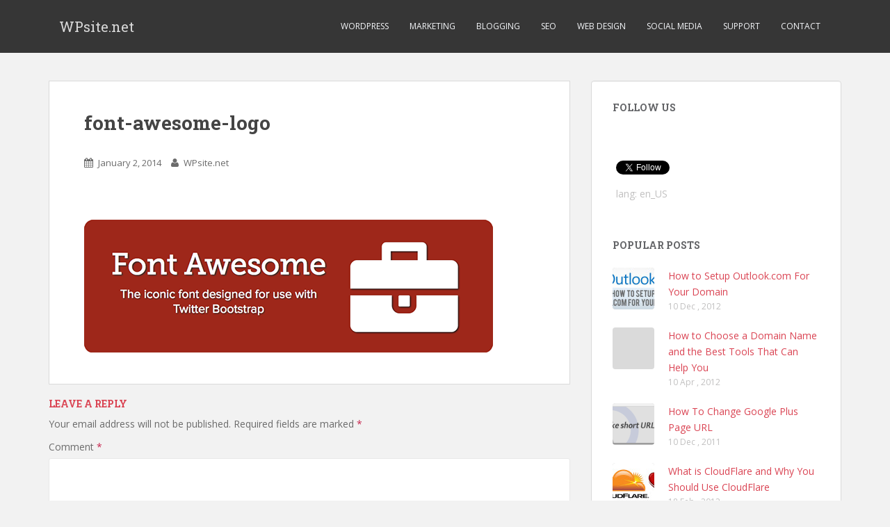

--- FILE ---
content_type: text/html; charset=UTF-8
request_url: https://www.wpsite.net/how-to-add-font-awesome-wordpress-website/font-awesome-logo/
body_size: 11021
content:
<!doctype html>
	<!--[if !IE]>
	<html class="no-js non-ie" lang="en-US"> <![endif]-->
	<!--[if IE 7 ]>
	<html class="no-js ie7" lang="en-US"> <![endif]-->
	<!--[if IE 8 ]>
	<html class="no-js ie8" lang="en-US"> <![endif]-->
	<!--[if IE 9 ]>
	<html class="no-js ie9" lang="en-US"> <![endif]-->
	<!--[if gt IE 9]><!-->
<html class="no-js" lang="en-US"> <!--<![endif]-->
<head>
<meta charset="UTF-8">
<meta http-equiv="X-UA-Compatible" content="IE=edge,chrome=1">
<meta name="viewport" content="width=device-width, initial-scale=1">
<link rel="profile" href="http://gmpg.org/xfn/11">
<link rel="pingback" href="https://www.wpsite.net/xmlrpc.php">

<link rel="shortcut icon" type="image/x-icon" href="https://www.wpsite.net/wp-content/uploads/2011/10/wpsite-ico.png" />
<meta name='robots' content='index, follow, max-image-preview:large, max-snippet:-1, max-video-preview:-1' />
	<style>img:is([sizes="auto" i], [sizes^="auto," i]) { contain-intrinsic-size: 3000px 1500px }</style>
	
	<!-- This site is optimized with the Yoast SEO plugin v26.6 - https://yoast.com/wordpress/plugins/seo/ -->
	<title>font-awesome-logo - WPsite.net</title>
	<link rel="canonical" href="https://www.wpsite.net/how-to-add-font-awesome-wordpress-website/font-awesome-logo/" />
	<meta property="og:locale" content="en_US" />
	<meta property="og:type" content="article" />
	<meta property="og:title" content="font-awesome-logo - WPsite.net" />
	<meta property="og:url" content="https://www.wpsite.net/how-to-add-font-awesome-wordpress-website/font-awesome-logo/" />
	<meta property="og:site_name" content="WPsite.net" />
	<meta property="article:publisher" content="http://www.facebook.com/wpsite" />
	<meta property="og:image" content="https://www.wpsite.net/how-to-add-font-awesome-wordpress-website/font-awesome-logo" />
	<meta property="og:image:width" content="588" />
	<meta property="og:image:height" content="191" />
	<meta property="og:image:type" content="image/png" />
	<meta name="twitter:card" content="summary_large_image" />
	<meta name="twitter:site" content="@wpsite" />
	<script type="application/ld+json" class="yoast-schema-graph">{"@context":"https://schema.org","@graph":[{"@type":"WebPage","@id":"https://www.wpsite.net/how-to-add-font-awesome-wordpress-website/font-awesome-logo/","url":"https://www.wpsite.net/how-to-add-font-awesome-wordpress-website/font-awesome-logo/","name":"font-awesome-logo - WPsite.net","isPartOf":{"@id":"https://www.wpsite.net/#website"},"primaryImageOfPage":{"@id":"https://www.wpsite.net/how-to-add-font-awesome-wordpress-website/font-awesome-logo/#primaryimage"},"image":{"@id":"https://www.wpsite.net/how-to-add-font-awesome-wordpress-website/font-awesome-logo/#primaryimage"},"thumbnailUrl":"https://www.wpsite.net/wp-content/uploads/2014/01/font-awesome-logo.png","datePublished":"2014-01-02T21:45:38+00:00","breadcrumb":{"@id":"https://www.wpsite.net/how-to-add-font-awesome-wordpress-website/font-awesome-logo/#breadcrumb"},"inLanguage":"en-US","potentialAction":[{"@type":"ReadAction","target":["https://www.wpsite.net/how-to-add-font-awesome-wordpress-website/font-awesome-logo/"]}]},{"@type":"ImageObject","inLanguage":"en-US","@id":"https://www.wpsite.net/how-to-add-font-awesome-wordpress-website/font-awesome-logo/#primaryimage","url":"https://www.wpsite.net/wp-content/uploads/2014/01/font-awesome-logo.png","contentUrl":"https://www.wpsite.net/wp-content/uploads/2014/01/font-awesome-logo.png","width":588,"height":191},{"@type":"BreadcrumbList","@id":"https://www.wpsite.net/how-to-add-font-awesome-wordpress-website/font-awesome-logo/#breadcrumb","itemListElement":[{"@type":"ListItem","position":1,"name":"Home","item":"https://www.wpsite.net/"},{"@type":"ListItem","position":2,"name":"How to Add Font Awesome to Your WordPress Website","item":"https://www.wpsite.net/how-to-add-font-awesome-wordpress-website/"},{"@type":"ListItem","position":3,"name":"font-awesome-logo"}]},{"@type":"WebSite","@id":"https://www.wpsite.net/#website","url":"https://www.wpsite.net/","name":"WPsite.net","description":"WordPress Themes, Plugins, and Web Design Resources","potentialAction":[{"@type":"SearchAction","target":{"@type":"EntryPoint","urlTemplate":"https://www.wpsite.net/?s={search_term_string}"},"query-input":{"@type":"PropertyValueSpecification","valueRequired":true,"valueName":"search_term_string"}}],"inLanguage":"en-US"}]}</script>
	<!-- / Yoast SEO plugin. -->


<link rel='dns-prefetch' href='//fonts.googleapis.com' />
<link rel="alternate" type="application/rss+xml" title="WPsite.net &raquo; Feed" href="https://www.wpsite.net/feed/" />
<link rel="alternate" type="application/rss+xml" title="WPsite.net &raquo; Comments Feed" href="https://www.wpsite.net/comments/feed/" />
<link rel="alternate" type="application/rss+xml" title="WPsite.net &raquo; font-awesome-logo Comments Feed" href="https://www.wpsite.net/how-to-add-font-awesome-wordpress-website/font-awesome-logo/feed/" />
<script type="text/javascript">
/* <![CDATA[ */
window._wpemojiSettings = {"baseUrl":"https:\/\/s.w.org\/images\/core\/emoji\/16.0.1\/72x72\/","ext":".png","svgUrl":"https:\/\/s.w.org\/images\/core\/emoji\/16.0.1\/svg\/","svgExt":".svg","source":{"concatemoji":"https:\/\/www.wpsite.net\/wp-includes\/js\/wp-emoji-release.min.js?ver=6.8.3"}};
/*! This file is auto-generated */
!function(s,n){var o,i,e;function c(e){try{var t={supportTests:e,timestamp:(new Date).valueOf()};sessionStorage.setItem(o,JSON.stringify(t))}catch(e){}}function p(e,t,n){e.clearRect(0,0,e.canvas.width,e.canvas.height),e.fillText(t,0,0);var t=new Uint32Array(e.getImageData(0,0,e.canvas.width,e.canvas.height).data),a=(e.clearRect(0,0,e.canvas.width,e.canvas.height),e.fillText(n,0,0),new Uint32Array(e.getImageData(0,0,e.canvas.width,e.canvas.height).data));return t.every(function(e,t){return e===a[t]})}function u(e,t){e.clearRect(0,0,e.canvas.width,e.canvas.height),e.fillText(t,0,0);for(var n=e.getImageData(16,16,1,1),a=0;a<n.data.length;a++)if(0!==n.data[a])return!1;return!0}function f(e,t,n,a){switch(t){case"flag":return n(e,"\ud83c\udff3\ufe0f\u200d\u26a7\ufe0f","\ud83c\udff3\ufe0f\u200b\u26a7\ufe0f")?!1:!n(e,"\ud83c\udde8\ud83c\uddf6","\ud83c\udde8\u200b\ud83c\uddf6")&&!n(e,"\ud83c\udff4\udb40\udc67\udb40\udc62\udb40\udc65\udb40\udc6e\udb40\udc67\udb40\udc7f","\ud83c\udff4\u200b\udb40\udc67\u200b\udb40\udc62\u200b\udb40\udc65\u200b\udb40\udc6e\u200b\udb40\udc67\u200b\udb40\udc7f");case"emoji":return!a(e,"\ud83e\udedf")}return!1}function g(e,t,n,a){var r="undefined"!=typeof WorkerGlobalScope&&self instanceof WorkerGlobalScope?new OffscreenCanvas(300,150):s.createElement("canvas"),o=r.getContext("2d",{willReadFrequently:!0}),i=(o.textBaseline="top",o.font="600 32px Arial",{});return e.forEach(function(e){i[e]=t(o,e,n,a)}),i}function t(e){var t=s.createElement("script");t.src=e,t.defer=!0,s.head.appendChild(t)}"undefined"!=typeof Promise&&(o="wpEmojiSettingsSupports",i=["flag","emoji"],n.supports={everything:!0,everythingExceptFlag:!0},e=new Promise(function(e){s.addEventListener("DOMContentLoaded",e,{once:!0})}),new Promise(function(t){var n=function(){try{var e=JSON.parse(sessionStorage.getItem(o));if("object"==typeof e&&"number"==typeof e.timestamp&&(new Date).valueOf()<e.timestamp+604800&&"object"==typeof e.supportTests)return e.supportTests}catch(e){}return null}();if(!n){if("undefined"!=typeof Worker&&"undefined"!=typeof OffscreenCanvas&&"undefined"!=typeof URL&&URL.createObjectURL&&"undefined"!=typeof Blob)try{var e="postMessage("+g.toString()+"("+[JSON.stringify(i),f.toString(),p.toString(),u.toString()].join(",")+"));",a=new Blob([e],{type:"text/javascript"}),r=new Worker(URL.createObjectURL(a),{name:"wpTestEmojiSupports"});return void(r.onmessage=function(e){c(n=e.data),r.terminate(),t(n)})}catch(e){}c(n=g(i,f,p,u))}t(n)}).then(function(e){for(var t in e)n.supports[t]=e[t],n.supports.everything=n.supports.everything&&n.supports[t],"flag"!==t&&(n.supports.everythingExceptFlag=n.supports.everythingExceptFlag&&n.supports[t]);n.supports.everythingExceptFlag=n.supports.everythingExceptFlag&&!n.supports.flag,n.DOMReady=!1,n.readyCallback=function(){n.DOMReady=!0}}).then(function(){return e}).then(function(){var e;n.supports.everything||(n.readyCallback(),(e=n.source||{}).concatemoji?t(e.concatemoji):e.wpemoji&&e.twemoji&&(t(e.twemoji),t(e.wpemoji)))}))}((window,document),window._wpemojiSettings);
/* ]]> */
</script>
<style id='wp-emoji-styles-inline-css' type='text/css'>

	img.wp-smiley, img.emoji {
		display: inline !important;
		border: none !important;
		box-shadow: none !important;
		height: 1em !important;
		width: 1em !important;
		margin: 0 0.07em !important;
		vertical-align: -0.1em !important;
		background: none !important;
		padding: 0 !important;
	}
</style>
<link rel='stylesheet' id='wp-block-library-css' href='https://www.wpsite.net/wp-includes/css/dist/block-library/style.min.css?ver=6.8.3' type='text/css' media='all' />
<style id='classic-theme-styles-inline-css' type='text/css'>
/*! This file is auto-generated */
.wp-block-button__link{color:#fff;background-color:#32373c;border-radius:9999px;box-shadow:none;text-decoration:none;padding:calc(.667em + 2px) calc(1.333em + 2px);font-size:1.125em}.wp-block-file__button{background:#32373c;color:#fff;text-decoration:none}
</style>
<link rel='stylesheet' id='wpsite_follow_us_badges_widget_css-css' href='https://www.wpsite.net/wp-content/plugins/wpsite-follow-us-badges/css/wpsite-follow-us-badges.css?ver=3.1.10' type='text/css' media='all' />
<style id='global-styles-inline-css' type='text/css'>
:root{--wp--preset--aspect-ratio--square: 1;--wp--preset--aspect-ratio--4-3: 4/3;--wp--preset--aspect-ratio--3-4: 3/4;--wp--preset--aspect-ratio--3-2: 3/2;--wp--preset--aspect-ratio--2-3: 2/3;--wp--preset--aspect-ratio--16-9: 16/9;--wp--preset--aspect-ratio--9-16: 9/16;--wp--preset--color--black: #000000;--wp--preset--color--cyan-bluish-gray: #abb8c3;--wp--preset--color--white: #ffffff;--wp--preset--color--pale-pink: #f78da7;--wp--preset--color--vivid-red: #cf2e2e;--wp--preset--color--luminous-vivid-orange: #ff6900;--wp--preset--color--luminous-vivid-amber: #fcb900;--wp--preset--color--light-green-cyan: #7bdcb5;--wp--preset--color--vivid-green-cyan: #00d084;--wp--preset--color--pale-cyan-blue: #8ed1fc;--wp--preset--color--vivid-cyan-blue: #0693e3;--wp--preset--color--vivid-purple: #9b51e0;--wp--preset--gradient--vivid-cyan-blue-to-vivid-purple: linear-gradient(135deg,rgba(6,147,227,1) 0%,rgb(155,81,224) 100%);--wp--preset--gradient--light-green-cyan-to-vivid-green-cyan: linear-gradient(135deg,rgb(122,220,180) 0%,rgb(0,208,130) 100%);--wp--preset--gradient--luminous-vivid-amber-to-luminous-vivid-orange: linear-gradient(135deg,rgba(252,185,0,1) 0%,rgba(255,105,0,1) 100%);--wp--preset--gradient--luminous-vivid-orange-to-vivid-red: linear-gradient(135deg,rgba(255,105,0,1) 0%,rgb(207,46,46) 100%);--wp--preset--gradient--very-light-gray-to-cyan-bluish-gray: linear-gradient(135deg,rgb(238,238,238) 0%,rgb(169,184,195) 100%);--wp--preset--gradient--cool-to-warm-spectrum: linear-gradient(135deg,rgb(74,234,220) 0%,rgb(151,120,209) 20%,rgb(207,42,186) 40%,rgb(238,44,130) 60%,rgb(251,105,98) 80%,rgb(254,248,76) 100%);--wp--preset--gradient--blush-light-purple: linear-gradient(135deg,rgb(255,206,236) 0%,rgb(152,150,240) 100%);--wp--preset--gradient--blush-bordeaux: linear-gradient(135deg,rgb(254,205,165) 0%,rgb(254,45,45) 50%,rgb(107,0,62) 100%);--wp--preset--gradient--luminous-dusk: linear-gradient(135deg,rgb(255,203,112) 0%,rgb(199,81,192) 50%,rgb(65,88,208) 100%);--wp--preset--gradient--pale-ocean: linear-gradient(135deg,rgb(255,245,203) 0%,rgb(182,227,212) 50%,rgb(51,167,181) 100%);--wp--preset--gradient--electric-grass: linear-gradient(135deg,rgb(202,248,128) 0%,rgb(113,206,126) 100%);--wp--preset--gradient--midnight: linear-gradient(135deg,rgb(2,3,129) 0%,rgb(40,116,252) 100%);--wp--preset--font-size--small: 13px;--wp--preset--font-size--medium: 20px;--wp--preset--font-size--large: 36px;--wp--preset--font-size--x-large: 42px;--wp--preset--spacing--20: 0.44rem;--wp--preset--spacing--30: 0.67rem;--wp--preset--spacing--40: 1rem;--wp--preset--spacing--50: 1.5rem;--wp--preset--spacing--60: 2.25rem;--wp--preset--spacing--70: 3.38rem;--wp--preset--spacing--80: 5.06rem;--wp--preset--shadow--natural: 6px 6px 9px rgba(0, 0, 0, 0.2);--wp--preset--shadow--deep: 12px 12px 50px rgba(0, 0, 0, 0.4);--wp--preset--shadow--sharp: 6px 6px 0px rgba(0, 0, 0, 0.2);--wp--preset--shadow--outlined: 6px 6px 0px -3px rgba(255, 255, 255, 1), 6px 6px rgba(0, 0, 0, 1);--wp--preset--shadow--crisp: 6px 6px 0px rgba(0, 0, 0, 1);}:where(.is-layout-flex){gap: 0.5em;}:where(.is-layout-grid){gap: 0.5em;}body .is-layout-flex{display: flex;}.is-layout-flex{flex-wrap: wrap;align-items: center;}.is-layout-flex > :is(*, div){margin: 0;}body .is-layout-grid{display: grid;}.is-layout-grid > :is(*, div){margin: 0;}:where(.wp-block-columns.is-layout-flex){gap: 2em;}:where(.wp-block-columns.is-layout-grid){gap: 2em;}:where(.wp-block-post-template.is-layout-flex){gap: 1.25em;}:where(.wp-block-post-template.is-layout-grid){gap: 1.25em;}.has-black-color{color: var(--wp--preset--color--black) !important;}.has-cyan-bluish-gray-color{color: var(--wp--preset--color--cyan-bluish-gray) !important;}.has-white-color{color: var(--wp--preset--color--white) !important;}.has-pale-pink-color{color: var(--wp--preset--color--pale-pink) !important;}.has-vivid-red-color{color: var(--wp--preset--color--vivid-red) !important;}.has-luminous-vivid-orange-color{color: var(--wp--preset--color--luminous-vivid-orange) !important;}.has-luminous-vivid-amber-color{color: var(--wp--preset--color--luminous-vivid-amber) !important;}.has-light-green-cyan-color{color: var(--wp--preset--color--light-green-cyan) !important;}.has-vivid-green-cyan-color{color: var(--wp--preset--color--vivid-green-cyan) !important;}.has-pale-cyan-blue-color{color: var(--wp--preset--color--pale-cyan-blue) !important;}.has-vivid-cyan-blue-color{color: var(--wp--preset--color--vivid-cyan-blue) !important;}.has-vivid-purple-color{color: var(--wp--preset--color--vivid-purple) !important;}.has-black-background-color{background-color: var(--wp--preset--color--black) !important;}.has-cyan-bluish-gray-background-color{background-color: var(--wp--preset--color--cyan-bluish-gray) !important;}.has-white-background-color{background-color: var(--wp--preset--color--white) !important;}.has-pale-pink-background-color{background-color: var(--wp--preset--color--pale-pink) !important;}.has-vivid-red-background-color{background-color: var(--wp--preset--color--vivid-red) !important;}.has-luminous-vivid-orange-background-color{background-color: var(--wp--preset--color--luminous-vivid-orange) !important;}.has-luminous-vivid-amber-background-color{background-color: var(--wp--preset--color--luminous-vivid-amber) !important;}.has-light-green-cyan-background-color{background-color: var(--wp--preset--color--light-green-cyan) !important;}.has-vivid-green-cyan-background-color{background-color: var(--wp--preset--color--vivid-green-cyan) !important;}.has-pale-cyan-blue-background-color{background-color: var(--wp--preset--color--pale-cyan-blue) !important;}.has-vivid-cyan-blue-background-color{background-color: var(--wp--preset--color--vivid-cyan-blue) !important;}.has-vivid-purple-background-color{background-color: var(--wp--preset--color--vivid-purple) !important;}.has-black-border-color{border-color: var(--wp--preset--color--black) !important;}.has-cyan-bluish-gray-border-color{border-color: var(--wp--preset--color--cyan-bluish-gray) !important;}.has-white-border-color{border-color: var(--wp--preset--color--white) !important;}.has-pale-pink-border-color{border-color: var(--wp--preset--color--pale-pink) !important;}.has-vivid-red-border-color{border-color: var(--wp--preset--color--vivid-red) !important;}.has-luminous-vivid-orange-border-color{border-color: var(--wp--preset--color--luminous-vivid-orange) !important;}.has-luminous-vivid-amber-border-color{border-color: var(--wp--preset--color--luminous-vivid-amber) !important;}.has-light-green-cyan-border-color{border-color: var(--wp--preset--color--light-green-cyan) !important;}.has-vivid-green-cyan-border-color{border-color: var(--wp--preset--color--vivid-green-cyan) !important;}.has-pale-cyan-blue-border-color{border-color: var(--wp--preset--color--pale-cyan-blue) !important;}.has-vivid-cyan-blue-border-color{border-color: var(--wp--preset--color--vivid-cyan-blue) !important;}.has-vivid-purple-border-color{border-color: var(--wp--preset--color--vivid-purple) !important;}.has-vivid-cyan-blue-to-vivid-purple-gradient-background{background: var(--wp--preset--gradient--vivid-cyan-blue-to-vivid-purple) !important;}.has-light-green-cyan-to-vivid-green-cyan-gradient-background{background: var(--wp--preset--gradient--light-green-cyan-to-vivid-green-cyan) !important;}.has-luminous-vivid-amber-to-luminous-vivid-orange-gradient-background{background: var(--wp--preset--gradient--luminous-vivid-amber-to-luminous-vivid-orange) !important;}.has-luminous-vivid-orange-to-vivid-red-gradient-background{background: var(--wp--preset--gradient--luminous-vivid-orange-to-vivid-red) !important;}.has-very-light-gray-to-cyan-bluish-gray-gradient-background{background: var(--wp--preset--gradient--very-light-gray-to-cyan-bluish-gray) !important;}.has-cool-to-warm-spectrum-gradient-background{background: var(--wp--preset--gradient--cool-to-warm-spectrum) !important;}.has-blush-light-purple-gradient-background{background: var(--wp--preset--gradient--blush-light-purple) !important;}.has-blush-bordeaux-gradient-background{background: var(--wp--preset--gradient--blush-bordeaux) !important;}.has-luminous-dusk-gradient-background{background: var(--wp--preset--gradient--luminous-dusk) !important;}.has-pale-ocean-gradient-background{background: var(--wp--preset--gradient--pale-ocean) !important;}.has-electric-grass-gradient-background{background: var(--wp--preset--gradient--electric-grass) !important;}.has-midnight-gradient-background{background: var(--wp--preset--gradient--midnight) !important;}.has-small-font-size{font-size: var(--wp--preset--font-size--small) !important;}.has-medium-font-size{font-size: var(--wp--preset--font-size--medium) !important;}.has-large-font-size{font-size: var(--wp--preset--font-size--large) !important;}.has-x-large-font-size{font-size: var(--wp--preset--font-size--x-large) !important;}
:where(.wp-block-post-template.is-layout-flex){gap: 1.25em;}:where(.wp-block-post-template.is-layout-grid){gap: 1.25em;}
:where(.wp-block-columns.is-layout-flex){gap: 2em;}:where(.wp-block-columns.is-layout-grid){gap: 2em;}
:root :where(.wp-block-pullquote){font-size: 1.5em;line-height: 1.6;}
</style>
<link rel='stylesheet' id='sparkling-bootstrap-css' href='https://www.wpsite.net/wp-content/themes/wpsitesparkling/inc/css/bootstrap.min.css?ver=6.8.3' type='text/css' media='all' />
<link rel='stylesheet' id='sparkling-icons-css' href='https://www.wpsite.net/wp-content/themes/wpsitesparkling/inc/css/font-awesome.min.css?ver=6.8.3' type='text/css' media='all' />
<link rel='stylesheet' id='sparkling-fonts-css' href='//fonts.googleapis.com/css?family=Open+Sans%3A400italic%2C400%2C600%2C700%7CRoboto+Slab%3A400%2C300%2C700&#038;ver=6.8.3' type='text/css' media='all' />
<link rel='stylesheet' id='sparkling-style-css' href='https://www.wpsite.net/wp-content/themes/wpsitesparkling/style.css?ver=6.8.3' type='text/css' media='all' />
<script type="text/javascript" src="https://www.wpsite.net/wp-includes/js/jquery/jquery.min.js?ver=3.7.1" id="jquery-core-js"></script>
<script type="text/javascript" src="https://www.wpsite.net/wp-includes/js/jquery/jquery-migrate.min.js?ver=3.4.1" id="jquery-migrate-js"></script>
<script type="text/javascript" src="https://www.wpsite.net/wp-content/themes/wpsitesparkling/inc/js/modernizr.min.js?ver=6.8.3" id="sparkling-modernizr-js"></script>
<script type="text/javascript" src="https://www.wpsite.net/wp-content/themes/wpsitesparkling/inc/js/bootstrap.min.js?ver=6.8.3" id="sparkling-bootstrapjs-js"></script>
<script type="text/javascript" src="https://www.wpsite.net/wp-content/themes/wpsitesparkling/inc/js/functions.min.js?ver=6.8.3" id="sparkling-functions-js"></script>
<link rel="https://api.w.org/" href="https://www.wpsite.net/wp-json/" /><link rel="alternate" title="JSON" type="application/json" href="https://www.wpsite.net/wp-json/wp/v2/media/771" /><link rel="EditURI" type="application/rsd+xml" title="RSD" href="https://www.wpsite.net/xmlrpc.php?rsd" />
<link rel='shortlink' href='https://www.wpsite.net/?p=771' />
<link rel="alternate" title="oEmbed (JSON)" type="application/json+oembed" href="https://www.wpsite.net/wp-json/oembed/1.0/embed?url=https%3A%2F%2Fwww.wpsite.net%2Fhow-to-add-font-awesome-wordpress-website%2Ffont-awesome-logo%2F" />
<link rel="alternate" title="oEmbed (XML)" type="text/xml+oembed" href="https://www.wpsite.net/wp-json/oembed/1.0/embed?url=https%3A%2F%2Fwww.wpsite.net%2Fhow-to-add-font-awesome-wordpress-website%2Ffont-awesome-logo%2F&#038;format=xml" />
<style type="text/css">.entry-content {font-family: Open Sans; font-size:14px; font-weight: normal; color:#6B6B6B;}</style>
</head>

<body class="attachment wp-singular attachment-template-default single single-attachment postid-771 attachmentid-771 attachment-png wp-theme-wpsitesparkling">
<div id="page" class="hfeed site">

	<header id="masthead" class="site-header" role="banner">
		<nav class="navbar navbar-default" role="navigation">
			<div class="container">
				<div class="row">
					<div class="site-navigation-inner col-sm-12">
		        <div class="navbar-header">
		            <button type="button" class="btn navbar-toggle" data-toggle="collapse" data-target=".navbar-ex1-collapse">
		                <span class="sr-only">Toggle navigation</span>
		                <span class="icon-bar"></span>
		                <span class="icon-bar"></span>
		                <span class="icon-bar"></span>
		            </button>

				
				
					<div id="logo">
						<span class="site-name"><a class="navbar-brand" href="https://www.wpsite.net/" title="WPsite.net" rel="home">WPsite.net</a></span>
					</div><!-- end of #logo -->

				
		        </div>
					<div class="collapse navbar-collapse navbar-ex1-collapse"><ul id="menu-mainmenu" class="nav navbar-nav"><li id="menu-item-241" class="menu-item menu-item-type-taxonomy menu-item-object-category menu-item-241"><a title="WordPress" href="https://www.wpsite.net/wordpress/">WordPress</a></li>
<li id="menu-item-630" class="menu-item menu-item-type-taxonomy menu-item-object-category menu-item-630"><a title="Marketing" href="https://www.wpsite.net/internet-marketing/">Marketing</a></li>
<li id="menu-item-626" class="menu-item menu-item-type-taxonomy menu-item-object-category menu-item-626"><a title="Blogging" href="https://www.wpsite.net/blogging/">Blogging</a></li>
<li id="menu-item-628" class="menu-item menu-item-type-taxonomy menu-item-object-category menu-item-628"><a title="SEO" href="https://www.wpsite.net/seo/">SEO</a></li>
<li id="menu-item-629" class="menu-item menu-item-type-taxonomy menu-item-object-category menu-item-629"><a title="Web Design" href="https://www.wpsite.net/web-design/">Web Design</a></li>
<li id="menu-item-627" class="menu-item menu-item-type-taxonomy menu-item-object-category menu-item-627"><a title="Social Media" href="https://www.wpsite.net/social-media/">Social Media</a></li>
<li id="menu-item-2151" class="menu-item menu-item-type-custom menu-item-object-custom menu-item-2151"><a title="Support" href="http://99robots.com/support" class="external" rel="nofollow" target="_blank">Support</a></li>
<li id="menu-item-2152" class="menu-item menu-item-type-post_type menu-item-object-page menu-item-2152"><a title="Contact" href="https://www.wpsite.net/contact/">Contact</a></li>
</ul></div>					</div>
		    </div>
		  </div>
		</nav><!-- .site-navigation -->
	</header><!-- #masthead -->

	<div id="content" class="site-content">

		<div class="top-section">
								</div>

		<div class="container main-content-area">
			<div class="row">
				<div class="main-content-inner col-sm-12 col-md-8 pull-left">

							<div class="post-inner-content">
					<article id="post-771" class="post-771 attachment type-attachment status-inherit hentry">
						<header class="entry-header">
							<h1 class="entry-title">font-awesome-logo</h1>

							<div class="entry-meta">
								<span class="posted-on"><i class="fa fa-calendar"></i> <a href="https://www.wpsite.net/how-to-add-font-awesome-wordpress-website/font-awesome-logo/" rel="bookmark"><time class="entry-date published" datetime="2014-01-02T16:45:38-05:00">January 2, 2014</time></a></span><span class="byline"> <i class="fa fa-user"></i> <span class="author vcard"><a class="url fn n" href="https://www.wpsite.net/author/charlie/">WPsite.net</a></span></span>							</div><!-- .entry-meta -->

							<nav role="navigation" id="image-navigation" class="navigation-image nav-links">
								<div class="nav-previous"></div>
								<div class="nav-next"></div>
							</nav><!-- #image-navigation -->
						</header><!-- .entry-header -->

						<div class="entry-content">

							<div class="entry-attachment">
								<div class="attachment">
									
									<a href="https://www.wpsite.net/wp-content/uploads/2014/01/font-awesome-logo.png" title="font-awesome-logo" rel="attachment"><img width="588" height="191" src="https://www.wpsite.net/wp-content/uploads/2014/01/font-awesome-logo.png" class="attachment-1200x1200 size-1200x1200" alt="" decoding="async" fetchpriority="high" srcset="https://www.wpsite.net/wp-content/uploads/2014/01/font-awesome-logo.png 588w, https://www.wpsite.net/wp-content/uploads/2014/01/font-awesome-logo-300x97.png 300w" sizes="(max-width: 588px) 100vw, 588px" /></a>
								</div><!-- .attachment -->

															</div><!-- .entry-attachment -->

														
						</div><!-- .entry-content -->

						<footer class="entry-meta">
						</footer><!-- .entry-meta -->
					</article><!-- #post-771 -->
				</div>
				
<div id="comments" class="comments-area">

	
	
	
		<div id="respond" class="comment-respond">
		<h3 id="reply-title" class="comment-reply-title">Leave a Reply <small><a rel="nofollow" id="cancel-comment-reply-link" href="/how-to-add-font-awesome-wordpress-website/font-awesome-logo/#respond" style="display:none;">Cancel reply</a></small></h3><form action="https://www.wpsite.net/wp-comments-post.php?wpe-comment-post=wpsitenet" method="post" id="commentform" class="comment-form"><p class="comment-notes"><span id="email-notes">Your email address will not be published.</span> <span class="required-field-message">Required fields are marked <span class="required">*</span></span></p><p class="comment-form-comment"><label for="comment">Comment <span class="required">*</span></label> <textarea id="comment" name="comment" cols="45" rows="8" maxlength="65525" required></textarea></p><p class="comment-form-author"><label for="author">Name <span class="required">*</span></label> <input id="author" name="author" type="text" value="" size="30" maxlength="245" autocomplete="name" required /></p>
<p class="comment-form-email"><label for="email">Email <span class="required">*</span></label> <input id="email" name="email" type="email" value="" size="30" maxlength="100" aria-describedby="email-notes" autocomplete="email" required /></p>
<p class="comment-form-url"><label for="url">Website</label> <input id="url" name="url" type="url" value="" size="30" maxlength="200" autocomplete="url" /></p>
<p class="comment-form-cookies-consent"><input id="wp-comment-cookies-consent" name="wp-comment-cookies-consent" type="checkbox" value="yes" /> <label for="wp-comment-cookies-consent">Save my name, email, and website in this browser for the next time I comment.</label></p>
<p class="form-submit"><input name="submit" type="submit" id="submit" class="submit" value="Post Comment" /> <input type='hidden' name='comment_post_ID' value='771' id='comment_post_ID' />
<input type='hidden' name='comment_parent' id='comment_parent' value='0' />
</p><p style="display: none;"><input type="hidden" id="akismet_comment_nonce" name="akismet_comment_nonce" value="8f13198cb0" /></p><p style="display: none !important;" class="akismet-fields-container" data-prefix="ak_"><label>&#916;<textarea name="ak_hp_textarea" cols="45" rows="8" maxlength="100"></textarea></label><input type="hidden" id="ak_js_1" name="ak_js" value="65"/><script>document.getElementById( "ak_js_1" ).setAttribute( "value", ( new Date() ).getTime() );</script></p></form>	</div><!-- #respond -->
	
</div><!-- #comments -->

			
</div>
	<div id="secondary" class="widget-area col-sm-12 col-md-4" role="complementary">
		<div class="well">
						<aside id="wpsite_follow_us_badges-3" class="widget widget_wpsite_follow_us_badges"><h3 class="widget-title">Follow Us</h3><div class="wpsite_follow_us_div facebookbox"><div class="fb-like" data-href="https://facebook.com/wpsite" data-share="false" data-action="like" data-show-faces="false" data-layout="button_count" data-colorscheme="light"></div>
							<div id="fb-root"></div></div><div class="wpsite_follow_us_div twitterbox"><a href="https://twitter.com/wpsite" class="twitter-follow-button external" data-show-count="true" data-dnt="false" data-show-screen-name="false" data-size="medium" data-lang="en" data-align="left" data-width="100%" rel="nofollow" target="_blank"></a></div><div class="wpsite_follow_us_div linkedinbox">lang: en_US
								</div></aside><aside id="sparkling_popular_posts-2" class="widget sparkling-popular-posts"><h3 class="widget-title">Popular Posts</h3>
    <!-- popular posts -->
          <div class="popular-posts-wrapper">

                
                        
                        <!-- post -->
                        <div class="post">

                          <!-- image -->
                          <div class="post-image ">

                                <a href="https://www.wpsite.net/how-to-setup-outlook-com-for-your-domain/"><img width="60" height="60" src="https://www.wpsite.net/wp-content/uploads/2012/12/how-to-setup-outlook-com-60x60.jpg" class="attachment-tab-small size-tab-small wp-post-image" alt="" decoding="async" loading="lazy" srcset="https://www.wpsite.net/wp-content/uploads/2012/12/how-to-setup-outlook-com-60x60.jpg 60w, https://www.wpsite.net/wp-content/uploads/2012/12/how-to-setup-outlook-com-150x150.jpg 150w" sizes="auto, (max-width: 60px) 100vw, 60px" /></a>

                          </div> <!-- end post image -->

                          <!-- content -->
                          <div class="post-content">

                              <a href="https://www.wpsite.net/how-to-setup-outlook-com-for-your-domain/">How to Setup Outlook.com For Your Domain</a>
                              <span class="date">10 Dec , 2012</span>


                          </div><!-- end content -->
                        </div><!-- end post -->

                        
                    
                        
                        <!-- post -->
                        <div class="post">

                          <!-- image -->
                          <div class="post-image ">

                                <a href="https://www.wpsite.net/how-to-choose-a-domain-name/"></a>

                          </div> <!-- end post image -->

                          <!-- content -->
                          <div class="post-content">

                              <a href="https://www.wpsite.net/how-to-choose-a-domain-name/">How to Choose a Domain Name and the Best Tools That Can Help You</a>
                              <span class="date">10 Apr , 2012</span>


                          </div><!-- end content -->
                        </div><!-- end post -->

                        
                    
                        
                        <!-- post -->
                        <div class="post">

                          <!-- image -->
                          <div class="post-image ">

                                <a href="https://www.wpsite.net/how-to-change-google-plus-page-url/"><img width="60" height="60" src="https://www.wpsite.net/wp-content/uploads/2011/12/google-plus-url-60x60.png" class="attachment-tab-small size-tab-small wp-post-image" alt="" decoding="async" loading="lazy" /></a>

                          </div> <!-- end post image -->

                          <!-- content -->
                          <div class="post-content">

                              <a href="https://www.wpsite.net/how-to-change-google-plus-page-url/">How To Change Google Plus Page URL</a>
                              <span class="date">10 Dec , 2011</span>


                          </div><!-- end content -->
                        </div><!-- end post -->

                        
                    
                        
                        <!-- post -->
                        <div class="post">

                          <!-- image -->
                          <div class="post-image ">

                                <a href="https://www.wpsite.net/what-is-cloudflare-why-you-should-use-cloudflare/"><img width="60" height="60" src="https://www.wpsite.net/wp-content/uploads/2012/02/why-use-cloudflare-love-60x60.jpg" class="attachment-tab-small size-tab-small wp-post-image" alt="" decoding="async" loading="lazy" srcset="https://www.wpsite.net/wp-content/uploads/2012/02/why-use-cloudflare-love-60x60.jpg 60w, https://www.wpsite.net/wp-content/uploads/2012/02/why-use-cloudflare-love-150x150.jpg 150w" sizes="auto, (max-width: 60px) 100vw, 60px" /></a>

                          </div> <!-- end post image -->

                          <!-- content -->
                          <div class="post-content">

                              <a href="https://www.wpsite.net/what-is-cloudflare-why-you-should-use-cloudflare/">What is CloudFlare and Why You Should Use CloudFlare</a>
                              <span class="date">18 Feb , 2012</span>


                          </div><!-- end content -->
                        </div><!-- end post -->

                        
                    
                        
                        <!-- post -->
                        <div class="post">

                          <!-- image -->
                          <div class="post-image ">

                                <a href="https://www.wpsite.net/how-to-setup-dns-google-apps-mail-cloudflare/"><img width="60" height="60" src="https://www.wpsite.net/wp-content/uploads/2012/02/google-apps-email-cloudflare-60x60.jpg" class="attachment-tab-small size-tab-small wp-post-image" alt="" decoding="async" loading="lazy" srcset="https://www.wpsite.net/wp-content/uploads/2012/02/google-apps-email-cloudflare-60x60.jpg 60w, https://www.wpsite.net/wp-content/uploads/2012/02/google-apps-email-cloudflare-150x150.jpg 150w" sizes="auto, (max-width: 60px) 100vw, 60px" /></a>

                          </div> <!-- end post image -->

                          <!-- content -->
                          <div class="post-content">

                              <a href="https://www.wpsite.net/how-to-setup-dns-google-apps-mail-cloudflare/">How to Setup DNS for Google Apps Mail on CloudFlare</a>
                              <span class="date">19 Feb , 2012</span>


                          </div><!-- end content -->
                        </div><!-- end post -->

                        
                    
                        
                        <!-- post -->
                        <div class="post">

                          <!-- image -->
                          <div class="post-image ">

                                <a href="https://www.wpsite.net/the-uploaded-file-could-not-be-moved-to-wordpress/"><img width="60" height="60" src="https://www.wpsite.net/wp-content/uploads/2011/11/computer2-60x60.jpg" class="attachment-tab-small size-tab-small wp-post-image" alt="Use google plus for seo" decoding="async" loading="lazy" srcset="https://www.wpsite.net/wp-content/uploads/2011/11/computer2-60x60.jpg 60w, https://www.wpsite.net/wp-content/uploads/2011/11/computer2-150x150.jpg 150w" sizes="auto, (max-width: 60px) 100vw, 60px" /></a>

                          </div> <!-- end post image -->

                          <!-- content -->
                          <div class="post-content">

                              <a href="https://www.wpsite.net/the-uploaded-file-could-not-be-moved-to-wordpress/">The uploaded file could not be moved to</a>
                              <span class="date">10 Nov , 2011</span>


                          </div><!-- end content -->
                        </div><!-- end post -->

                        
                    
                        
                        <!-- post -->
                        <div class="post">

                          <!-- image -->
                          <div class="post-image ">

                                <a href="https://www.wpsite.net/social-media-follow-us-badges/"><img width="60" height="60" src="https://www.wpsite.net/wp-content/uploads/2014/05/social-media-follow-us-badges-60x60.png" class="attachment-tab-small size-tab-small wp-post-image" alt="Social Media Follow Us Badges" decoding="async" loading="lazy" srcset="https://www.wpsite.net/wp-content/uploads/2014/05/social-media-follow-us-badges-60x60.png 60w, https://www.wpsite.net/wp-content/uploads/2014/05/social-media-follow-us-badges-150x150.png 150w" sizes="auto, (max-width: 60px) 100vw, 60px" /></a>

                          </div> <!-- end post image -->

                          <!-- content -->
                          <div class="post-content">

                              <a href="https://www.wpsite.net/social-media-follow-us-badges/">Social Media Follow Us Badges Plugin</a>
                              <span class="date">23 May , 2014</span>


                          </div><!-- end content -->
                        </div><!-- end post -->

                        
                    
                        
                        <!-- post -->
                        <div class="post">

                          <!-- image -->
                          <div class="post-image ">

                                <a href="https://www.wpsite.net/how-to-remove-this-site-may-be-compromised-warning/"><img width="60" height="60" src="https://www.wpsite.net/wp-content/uploads/2012/03/site-may-be-compromised-60x60.jpg" class="attachment-tab-small size-tab-small wp-post-image" alt="" decoding="async" loading="lazy" srcset="https://www.wpsite.net/wp-content/uploads/2012/03/site-may-be-compromised-60x60.jpg 60w, https://www.wpsite.net/wp-content/uploads/2012/03/site-may-be-compromised-150x150.jpg 150w" sizes="auto, (max-width: 60px) 100vw, 60px" /></a>

                          </div> <!-- end post image -->

                          <!-- content -->
                          <div class="post-content">

                              <a href="https://www.wpsite.net/how-to-remove-this-site-may-be-compromised-warning/">How to Remove This Site May be Compromised Warning</a>
                              <span class="date">11 May , 2012</span>


                          </div><!-- end content -->
                        </div><!-- end post -->

                        
                    
                        
                        <!-- post -->
                        <div class="post">

                          <!-- image -->
                          <div class="post-image ">

                                <a href="https://www.wpsite.net/wp-background-takeover/"><img width="60" height="60" src="https://www.wpsite.net/wp-content/uploads/2014/08/BT-WPsite-Logo-Candy-Bar-Outline-60x60.jpg" class="attachment-tab-small size-tab-small wp-post-image" alt="Background Takeover" decoding="async" loading="lazy" srcset="https://www.wpsite.net/wp-content/uploads/2014/08/BT-WPsite-Logo-Candy-Bar-Outline-60x60.jpg 60w, https://www.wpsite.net/wp-content/uploads/2014/08/BT-WPsite-Logo-Candy-Bar-Outline-150x150.jpg 150w" sizes="auto, (max-width: 60px) 100vw, 60px" /></a>

                          </div> <!-- end post image -->

                          <!-- content -->
                          <div class="post-content">

                              <a href="https://www.wpsite.net/wp-background-takeover/">WP Background Takeover</a>
                              <span class="date">31 Aug , 2014</span>


                          </div><!-- end content -->
                        </div><!-- end post -->

                        
                    
                        
                        <!-- post -->
                        <div class="post">

                          <!-- image -->
                          <div class="post-image ">

                                <a href="https://www.wpsite.net/learn-how-to-write-great-blog-posts/"><img width="60" height="60" src="https://www.wpsite.net/wp-content/uploads/2012/03/computer3-60x60.jpg" class="attachment-tab-small size-tab-small wp-post-image" alt="" decoding="async" loading="lazy" srcset="https://www.wpsite.net/wp-content/uploads/2012/03/computer3-60x60.jpg 60w, https://www.wpsite.net/wp-content/uploads/2012/03/computer3-150x150.jpg 150w" sizes="auto, (max-width: 60px) 100vw, 60px" /></a>

                          </div> <!-- end post image -->

                          <!-- content -->
                          <div class="post-content">

                              <a href="https://www.wpsite.net/learn-how-to-write-great-blog-posts/">Learn How to Write Great Blog Posts</a>
                              <span class="date">17 Mar , 2012</span>


                          </div><!-- end content -->
                        </div><!-- end post -->

                        
                    
                        
                        <!-- post -->
                        <div class="post">

                          <!-- image -->
                          <div class="post-image ">

                                <a href="https://www.wpsite.net/best-newspaper-website-designs-and-industry-trends/"><img width="60" height="60" src="https://www.wpsite.net/wp-content/uploads/2012/04/best-newspaper-websites-design-trends-60x60.jpg" class="attachment-tab-small size-tab-small wp-post-image" alt="" decoding="async" loading="lazy" srcset="https://www.wpsite.net/wp-content/uploads/2012/04/best-newspaper-websites-design-trends-60x60.jpg 60w, https://www.wpsite.net/wp-content/uploads/2012/04/best-newspaper-websites-design-trends-150x150.jpg 150w" sizes="auto, (max-width: 60px) 100vw, 60px" /></a>

                          </div> <!-- end post image -->

                          <!-- content -->
                          <div class="post-content">

                              <a href="https://www.wpsite.net/best-newspaper-website-designs-and-industry-trends/">Best Newspaper Website Designs and Industry Trends</a>
                              <span class="date">18 Apr , 2012</span>


                          </div><!-- end content -->
                        </div><!-- end post -->

                        
                    
          </div> <!-- end posts wrapper -->

		</aside>		</div>
	</div><!-- #secondary -->
			</div><!-- close .*-inner (main-content or sidebar, depending if sidebar is used) -->
		</div><!-- close .row -->
	</div><!-- close .container -->
</div><!-- close .site-content -->

	<div id="footer-area">
		<div class="container footer-inner">
			<div class="row">
				
				</div>
		</div>

		<footer id="colophon" class="site-footer" role="contentinfo">
			<div class="site-info container">
				<div class="row">
					<div class="social-icons"><a href="http://www.facebook.com/wpsite" title="Follow us on Facebook" class="facebook external" target="_blank" rel="nofollow"><i class="social_icon fa fa-facebook"></i></a><a href="http://twitter.com/wpsite" title="Follow us on Twitter" class="twitter external" target="_blank" rel="nofollow"><i class="social_icon fa fa-twitter"></i></a><a href="https://plus.google.com/b/106771475441130344412/" title="Follow us on Google+" class="googleplus external" target="_blank" rel="nofollow"><i class="social_icon fa fa-googleplus"></i></a><a href="http://feeds.feedburner.com/wpsite" title="Follow us on RSS" class="rss external" target="_blank" rel="nofollow"><i class="social_icon fa fa-rss"></i></a><a href="http://dribbble.com/99robots" title="Follow us on Dribbble" class="dribbble external" target="_blank" rel="nofollow"><i class="social_icon fa fa-dribbble"></i></a></div>					<nav role="navigation" class="col-md-6">
											</nav>
					<div class="copyright col-md-6">
						<a href="https://www.wpsite.net/" title="WPsite.net">WPsite.net</a>  All rights reserved.						Theme by <a href="http://colorlib.com/" target="_blank" class="external" rel="nofollow">Colorlib</a> Powered by <a href="http://wordpress.org/" target="_blank" class="external" rel="nofollow">WordPress</a>					</div>
				</div>
			</div><!-- .site-info -->
			<div class="scroll-to-top"><i class="fa fa-angle-up"></i></div><!-- .scroll-to-top -->
		</footer><!-- #colophon -->
	</div>
</div><!-- #page -->

<script type="speculationrules">
{"prefetch":[{"source":"document","where":{"and":[{"href_matches":"\/*"},{"not":{"href_matches":["\/wp-*.php","\/wp-admin\/*","\/wp-content\/uploads\/*","\/wp-content\/*","\/wp-content\/plugins\/*","\/wp-content\/themes\/wpsitesparkling\/*","\/*\\?(.+)"]}},{"not":{"selector_matches":"a[rel~=\"nofollow\"]"}},{"not":{"selector_matches":".no-prefetch, .no-prefetch a"}}]},"eagerness":"conservative"}]}
</script>
<!-- Wrapper -->

<div class="wps-pf-wrap wps-pf-wrap-1">

	<!-- Container -->

	<div class="wps-pf-container wps-pf-container-1" >

		<!-- Close Icon -->

		<span class="wps-pf-close">
			<i class="fa fa-times"></i>
		</span>

		<!-- Custom CSS -->

		<style></style>

		<!-- Template Contents -->

				
		
<div class="col-md-12 text-center">
	<h1 class="wps-pf-title">Want a 25% discount on plugins?</h1>
</div>




<div class="col-md-12 text-center">
	<p class="wps-pf-text">Receive a <strong>25% discount code</strong> for DraftPress <strong>plugins</strong> when you sign up to the newsletter!<br></p>
</div>


<!-- Newsletter -->


	<div class="col-md-12 wps-pf-form-container">

		
			<form id="wps-pf-newsletter" method="post" role="form" novalidate="true">
				
				
				<div class="form-group col-md-12">
					<input id="wps-pf-email" name="EMAIL" type="email" class="form-control form-control-rounded" placeholder="Enter Your Email"/>
				</div>

				<p class="hidden" type="text" id="popup_newsletter_type">MailChimp</p>

				<div class="form-group col-md-12 text-center">

					<button type="submit" class="form-control btn btn-rounded" id="wps-pf-submit" name="submit">
						<i class="fa fa-envelope"></i>						Subscribe											</button>

				</div>

				<div class="col-xs-12 text-center">
					<label class="hidden wps-pf-message"></label>
				</div>
			</form>
		
			</div>


<!-- Contact Us -->


<!-- Button -->


				
		
			<!-- Footer -->

			<div class="col-xs-12">
				<span class="col-xs-12 wps-pf-footer">

											<i class="fa fa-lock"></i>
					
					We promise never to spam or share your information.				</span>
			</div>

		
				
		<!-- This is used to record stats so please leave it alone -->
		<p class="hidden" id="wps-pf-popup-id" data-popup-id="1"></p>
		<!-- This is used to record stats so please leave it alone -->

	</div>

	
	<span class="wps-pf-powered-by">
		Powered by <a href="https://99robots.com/products/popup-fire/?utm_source=popup-fire&utm_medium=plugin&utm_content=credit&utm_campaign=popup-fire-credit-link" target="_blank">Popup Fire</a>
	</span>

	
</div><!-- HFCM by 99 Robots - Snippet # 1: Test Snippet - PageNudge -->
<script>
  window.PAGE_NUDGE_CONFIG = {
    "id": "1365593f-1867-48f2-a213-ab98ac045cfd",
  }
</script>
<script src="https://embed.pagenudge.com/js/dev-embed.js" defer></script>
<!-- /end HFCM by 99 Robots -->
		<script>
		!function(d,s,id){var js,fjs=d.getElementsByTagName(s)[0];if(!d.getElementById(id)){js=d.createElement(s);js.id=id;js.src="//platform.twitter.com/widgets.js";fjs.parentNode.insertBefore(js,fjs);}}(document,"script","twitter-wjs");
	
	
		</script>
						<script>
					(function(d, s, id) {
					var js, fjs = d.getElementsByTagName(s)[0];
					if (d.getElementById(id)) return;
					js = d.createElement(s); js.id = id;
					js.src = "//connect.facebook.net/en_US/all.js#xfbml=1";
					fjs.parentNode.insertBefore(js, fjs);
					}(document, "script", "facebook-jssdk"));
				</script>
						
			<link rel='stylesheet' id='wpsite_popup_template_2_css-css' href='https://www.wpsite.net/wp-content/plugins/wpsite-popups-master/templates/template-2/template-2.css?ver=6.8.3' type='text/css' media='all' />
<link rel='stylesheet' id='wpsite_popup_css-css' href='https://www.wpsite.net/wp-content/plugins/wpsite-popups-master/templates/popup-fire.css?ver=6.8.3' type='text/css' media='all' />
<link rel='stylesheet' id='wpsite_popup_fontawesome_css-css' href='https://www.wpsite.net/wp-content/plugins/wpsite-popups-master/admin/fonts/font-awesome.min.css?ver=6.8.3' type='text/css' media='all' />
<script type="text/javascript" src="https://www.wpsite.net/wp-content/themes/wpsitesparkling/inc/js/skip-link-focus-fix.js?ver=20140222" id="sparkling-skip-link-focus-fix-js"></script>
<script type="text/javascript" src="https://www.wpsite.net/wp-includes/js/comment-reply.min.js?ver=6.8.3" id="comment-reply-js" async="async" data-wp-strategy="async"></script>
<script defer type="text/javascript" src="https://www.wpsite.net/wp-content/plugins/akismet/_inc/akismet-frontend.js?ver=1766801473" id="akismet-frontend-js"></script>
<script type="text/javascript" src="https://www.wpsite.net/wp-content/plugins/wpsite-popups-master/core/js/webfontloader.js?ver=6.8.3" id="wpsite_popup_google_font_js-js"></script>
<script type="text/javascript" id="wpsite_popup_js-js-extra">
/* <![CDATA[ */
var wps_pf_data = {"prefix_dash":"wps-pf-","template":"2","preview":"","ajaxurl":"https:\/\/www.wpsite.net\/wp-admin\/admin-ajax.php","trigger_type":"exit","timer":"0","scroll":"75","color":"#ffffff","border_color":"#555555","text_color":"#333333","social_color":"#4FC000","nl_color":"#ffffff","nl_bg_color":"#4FC000","cu_color":"#ffffff","cu_bg_color":"#4FC000","yes_color":"#ffffff","yes_bg_color":"#4FC000","no_color":"#ffffff","no_bg_color":"#d9534f","font_size":"auto","font_weight":"normal","google_fonts":"1","font_family_heading":"Montserrat","font_family":"Open Sans","dont_show_again":""};
/* ]]> */
</script>
<script type="text/javascript" src="https://www.wpsite.net/wp-content/plugins/wpsite-popups-master/core/js/popup-fire.js?ver=6.8.3" id="wpsite_popup_js-js"></script>

<script>(function(){function c(){var b=a.contentDocument||a.contentWindow.document;if(b){var d=b.createElement('script');d.innerHTML="window.__CF$cv$params={r:'9c0721fd9f4cc60e',t:'MTc2ODgzNDEwNC4wMDAwMDA='};var a=document.createElement('script');a.nonce='';a.src='/cdn-cgi/challenge-platform/scripts/jsd/main.js';document.getElementsByTagName('head')[0].appendChild(a);";b.getElementsByTagName('head')[0].appendChild(d)}}if(document.body){var a=document.createElement('iframe');a.height=1;a.width=1;a.style.position='absolute';a.style.top=0;a.style.left=0;a.style.border='none';a.style.visibility='hidden';document.body.appendChild(a);if('loading'!==document.readyState)c();else if(window.addEventListener)document.addEventListener('DOMContentLoaded',c);else{var e=document.onreadystatechange||function(){};document.onreadystatechange=function(b){e(b);'loading'!==document.readyState&&(document.onreadystatechange=e,c())}}}})();</script></body>
</html>

--- FILE ---
content_type: text/css
request_url: https://www.wpsite.net/wp-content/plugins/wpsite-popups-master/templates/template-2/template-2.css?ver=6.8.3
body_size: -215
content:
.wps-pf-container {
	width: 400px;
}

.wps-pf-image img {
	width: 100%;
	height: 100%;
	max-height: 400px;
}

/* Form */

#wps-pf-submit {
	width: 100%;
}

--- FILE ---
content_type: text/css
request_url: https://www.wpsite.net/wp-content/plugins/wpsite-popups-master/templates/popup-fire.css?ver=6.8.3
body_size: 2978
content:
/**
 *
 *	Created by Kyle Benk: kylebenkapps.com
 *
 *	9/3/13
 */

/* Wrap */

.wps-pf-wrap {
	position: fixed;
	top: 0;
	left: 0;
	right: 0;
	bottom: 0;
	display:none;
	margin-top: 50px;
}

/* Container */

.wps-pf-container {
    background-color:#fff;
    position: relative;
    color:#000;
    max-height: 85%;
	overflow-y: auto;
    padding: 20px 10px;
    margin: 0 auto;
    top: 20px;
    max-width: 700px;
    min-height: 100px;
    z-index: 9999999999 !important;
    border: 3px solid rgba(100,100,100,0.5);
    -webkit-box-shadow: rgb(34, 34, 34) 0px 0px 25px;
	-moz-box-shadow: rgb(34, 34, 34) 0px 0px 25px;
	box-shadow: rgb(34, 34, 34) 0px 0px 25px;
}

.wps-pf-container * {
	text-shadow: none;
}

.wps-pf-container .text-center {
	text-align: center;
}

div.wps-pf-container > div.col-xs-6 {
	padding: 0px;
}

/* Close Button */

.wps-pf-close {
	display: block;
}

.wps-pf-close .fa-times {
   	font-size: 26px;
	font-weight: lighter;
	position: absolute;
	right: 6px;
	top: 4px;
}

.wps-pf-close .fa-times:hover {
	cursor: pointer;
}

/* Footer */

.wps-pf-footer {
	text-align: center;
	color: gray;
	font-size: 10px;
	font-style: italic;
	position: relative;
	top: 10px;
	padding: 0px;
}

/* General Attributes */

.wps-pf-title {
	margin-top: 0px;
	text-align: center;
	word-break: break-word;
}

.wps-pf-image {
	/* height: 200px; */
	background-size: cover;
}

.wps-pf-text {
	margin-bottom: 10px;
}

.wps-pf-powered-by {
	position: fixed;
	bottom: 5px;
	left: 10px;
	background-color: rgba(100, 100, 100, 0.5);
	padding: 5px;
	border-radius: 3px;
	color: #777;
}

.wps-pf-powered-by:hover,
.wps-pf-powered-by:hover a {
	color: black;
	background: white;
}

.wps-pf-powered-by a {
	color: #999;
	text-decoration: underline;
}

/* Form */

div.wps-pf-container div.wps-pf-form-container {
	padding: 0px;
}

#wps-pf-newsletter div:nth-last-child(2) {
	margin-bottom: 0px;
}

#wps-pf-submit:hover {
	background: linear-gradient(
	 rgba(0, 0, 0, 0.1),
	 rgba(0, 0, 0, 0.1)
	);
}

#wps-pf-message {
	height: auto;
}

.wps-pf-message {
	display: inline-block;
	width:100%;
	text-align: center;
}

.wps-pf-container .well {
	min-height: 20px;
	padding: 20px 5px;
	margin-bottom: 0px;
	background-color: #f5f5f5;
	border: 1px solid #e3e3e3;
	border-radius: 4px;
	-webkit-box-shadow: inset 0 1px 1px rgba(0,0,0,.05);
	box-shadow: inset 0 1px 1px rgba(0,0,0,.05);
}

/* Link Button */

.wps-pf-link-button {
	text-decoration: none;
}

.wps-pf-link-button:hover {
	background: linear-gradient(
	 rgba(0, 0, 0, 0.1),
	 rgba(0, 0, 0, 0.1)
	);
}

.wps-pf-container  .btn-rounded {
	border-radius: 4px;
}

.wps-pf-container  .btn-square {
	border-radius: 0px;
}

.wps-pf-container .form-control-rounded {
	border-radius: 4px;
}

.wps-pf-container .form-control-square {
	border-radius: 0px;
}

/* Social Icons */

.wps-pf-icon {
	text-decoration: none;
}

.wps-pf-icon:hover,
.wps-pf-icon:active {
	-webkit-transform: scale(1.1);
	-moz-transform: scale(1.1);
	-ms-transform: scale(1.1);
	-o-transform: scale(1.1);
	transform: scale(1.1);
	text-decoration: none;
}

.wps-pf-icon.fa-adn:hover{color:#504e54 !important;}
.wps-pf-icon.fa-apple:hover{color:#aeb5c5 !important;}
.wps-pf-icon.fa-android:hover{color:#A5C63B !important;}
.wps-pf-icon.fa-bitbucket:hover,
.wps-pf-icon.fa-bitbucket-square:hover{color:#003366 !important;}
.wps-pf-icon.fa-bitcoin:hover,
.wps-pf-icon.fa-btc:hover{color:#F7931A !important;}
.wps-pf-icon.fa-css3:hover{color:#1572B7 !important;}
.wps-pf-icon.fa-dribbble:hover{color:#F46899 !important;}
.wps-pf-icon.fa-digg:hover {color: #191919 !important;}
.wps-pf-icon.fa-delicious:hover {color: #008ced !important;}
.wps-pf-icon.fa-dropbox:hover{color:#018BD3 !important;}
.wps-pf-icon.fa-facebook:hover,
.wps-pf-icon.fa-facebook-square:hover{color:#3C599F !important;}
.wps-pf-icon.fa-flickr:hover{color:#FF0084 !important;}
.wps-pf-icon.fa-foursquare:hover{color:#0086BE !important;}
.wps-pf-icon.fa-github:hover,
.wps-pf-icon.fa-github-alt:hover,
.wps-pf-icon.fa-github-square:hover{color:#070709 !important;}
.wps-pf-icon.fa-google-plus:hover,
.wps-pf-icon.fa-google-plus-square:hover{color:#CF3D2E !important;}
.wps-pf-icon.fa-html5:hover{color:#E54D26 !important;}
.wps-pf-icon.fa-instagram:hover{color:#A1755C !important;}
.wps-pf-icon.fa-linkedin:hover,
.wps-pf-icon.fa-linkedin-square:hover{color:#0085AE !important;}
.wps-pf-icon.fa-linux:hover{color:#FBC002;color:#333 !important;}
.wps-pf-icon.fa-maxcdn:hover{color:#F6AE1C !important;}
.wps-pf-icon.fa-pagelines:hover{color:#3984EA !important;}
.wps-pf-icon.fa-pinterest:hover,
.wps-pf-icon.fa-pinterest-square:hover{color:#CC2127 !important;}
.wps-pf-icon.fa-renren:hover{color:#025DAC !important;}
.wps-pf-icon.fa-reddit:hover {color: #cee3f8 !important}
.wps-pf-icon.fa-skype:hover{color:#01AEF2 !important;}
.wps-pf-icon.fa-stack-exchange:hover{color:#245590 !important;}
.wps-pf-icon.fa-stack-overflow:hover{color:#FF7300 !important;}
.wps-pf-icon.fa-trello:hover{color:#265A7F !important;}
.wps-pf-icon.fa-tumblr:hover,
.wps-pf-icon.fa-tumblr-square:hover{color:#314E6C !important;}
.wps-pf-icon.fa-twitter:hover,
.wps-pf-icon.fa-twitter-square:hover{color:#32CCFE !important;}
.wps-pf-icon.fa-twitch:hover {color: #7550ba !important;}
.wps-pf-icon.fa-vimeo-square:hover{color:#229ACC !important;}
.wps-pf-icon.fa-vk:hover{color:#375474 !important;}
.wps-pf-icon.fa-weibo:hover{color:#D72B2B !important;}
.wps-pf-icon.fa-windows:hover{color:#12B6F3 !important;}
.wps-pf-icon.fa-xing:hover,
.wps-pf-icon.fa-xing-square:hover{color:#00555C !important;}
.wps-pf-icon.fa-youtube:hover,
.wps-pf-icon.fa-youtube-play:hover,
.wps-pf-icon.fa-youtube-square:hover{color:#C52F30 !important;}
.wps-pf-icon.fa-vine:hover {color:#00bf8f !important;}
.wps-pf-icon.fa-yelp:hover {color:#c41200 !important;}

/* Media Queries for mobile devices */

@media only screen and (max-width: 1024px) {
}

@media only screen and (max-width: 768px) {
	.wps-pf-container {
		max-width: 80%;
	}

	.wps-pf-container div.col-xs-6 {
		width: 100%;
	}

	#wps-pf-yes {
		margin-bottom: 20px;
	}

	/* Hide all elements besides essentials */

	.wps-pf-image,
	.wps-pf-list {
		display: none;
	}
}

@media only screen and (max-width: 414px) {
	.wps-pf-container {
		max-width: 80%;
	}

	/* Hide all elements besides essentials */

	.wps-pf-text,
	.wps-pf-image,
	.wps-pf-list {
		display: none;
	}
}

/* Custom Bootstrap code */

.wps-pf-container html{font-family:sans-serif;-ms-text-size-adjust:100%;-webkit-text-size-adjust:100%}.wps-pf-container *{-webkit-box-sizing:border-box;-moz-box-sizing:border-box;box-sizing:border-box}.wps-pf-container :before,.wps-pf-container :after{-webkit-box-sizing:border-box;-moz-box-sizing:border-box;box-sizing:border-box}.wps-pf-container html{font-size:10px;-webkit-tap-highlight-color:rgba(0,0,0,0)}.wps-pf-container body{font-family:"Helvetica Neue",Helvetica,Arial,sans-serif;font-size:14px;line-height:1.42857143;color:#333;background-color:#fff}.wps-pf-container h1,.wps-pf-container h2,.wps-pf-container h3,.wps-pf-container h4,.wps-pf-container h5,.wps-pf-container h6,.wps-pf-container .h1,.wps-pf-container .h2,.wps-pf-container .h3,.wps-pf-container .h4,.wps-pf-container .h5,.wps-pf-container .h6{font-family:inherit;font-weight:500;line-height:1.1;color:inherit}.wps-pf-container h2,.wps-pf-container .h2{font-size:30px}.wps-pf-container h1,.wps-pf-container .h1,.wps-pf-container h2,.wps-pf-container .h2,.wps-pf-container h3,.wps-pf-container .h3{margin-top:20px;margin-bottom:10px}.wps-pf-container body{margin:0}.wps-pf-container .hidden{display:none!important;visibility:hidden!important}.wps-pf-container .form-group{margin-bottom:5px}.wps-pf-container .form-control{display:block;width:100%;height:34px;padding:6px 12px;margin: 0;font-size:14px;line-height:1.42857143;color:#555;background-color:#fff;background-image:none;border:1px solid #ccc;-webkit-box-shadow:inset 0 1px 1px rgba(0,0,0,0.075);box-shadow:inset 0 1px 1px rgba(0,0,0,0.075);-webkit-transition:border-color ease-in-out 0.15s,-webkit-box-shadow ease-in-out .15s;-o-transition:border-color ease-in-out 0.15s,box-shadow ease-in-out .15s;transition:border-color ease-in-out 0.15s,box-shadow ease-in-out .15s}.wps-pf-container .form-control:focus{border-color:#66afe9;outline:0;-webkit-box-shadow:inset 0 1px 1px rgba(0,0,0,0.075),0 0 8px rgba(102,175,233,0.6);box-shadow:inset 0 1px 1px rgba(0,0,0,0.075),0 0 8px rgba(102,175,233,0.6)}.wps-pf-container .btn{display:inline-block;margin-bottom:0;font-weight:400;text-align:center;vertical-align:middle;-ms-touch-action:manipulation;touch-action:manipulation;cursor:pointer;background-image:none;border:1px solid transparent;white-space:nowrap;padding:6px 12px;font-size:14px;line-height:1.42857143;-webkit-user-select:none;-moz-user-select:none;-ms-user-select:none;user-select:none}.wps-pf-container .btn:focus,.wps-pf-container .btn:active:focus,.wps-pf-container .btn.active:focus,.wps-pf-container .btn.focus,.wps-pf-container .btn:active.focus,.wps-pf-container .btn.active.focus{outline:thin dotted;outline:5px auto -webkit-focus-ring-color;outline-offset:-2px}.wps-pf-container .btn:hover,.wps-pf-container .btn:focus,.wps-pf-container .btn.focus{color:#333;text-decoration:none}.wps-pf-container .btn:active,.wps-pf-container .btn.active{outline:0;background-image:none;-webkit-box-shadow:inset 0 3px 5px rgba(0,0,0,0.125);box-shadow:inset 0 3px 5px rgba(0,0,0,0.125)}.wps-pf-container .btn-primary{color:#fff;background-color:#337ab7;border-color:#2e6da4}.wps-pf-container .btn-primary:hover,.wps-pf-container .btn-primary:focus,.wps-pf-container .btn-primary.focus,.wps-pf-container .btn-primary:active,.wps-pf-container .btn-primary.active,.wps-pf-container .open > .dropdown-toggle.btn-primary{color:#fff;background-color:#286090;border-color:#204d74}.wps-pf-container .btn-primary:active,.wps-pf-container .btn-primary.active,.wps-pf-container .open > .dropdown-toggle.btn-primary{background-image:none}.wps-pf-container .btn-primary.disabled,.wps-pf-container .btn-primary[disabled],.wps-pf-container fieldset[disabled] .btn-primary,.wps-pf-container .btn-primary.disabled:hover,.wps-pf-container .btn-primary[disabled]:hover,.wps-pf-container fieldset[disabled] .btn-primary:hover,.wps-pf-container .btn-primary.disabled:focus,.wps-pf-container .btn-primary[disabled]:focus,.wps-pf-container fieldset[disabled] .btn-primary:focus,.wps-pf-container .btn-primary.disabled.focus,.wps-pf-container .btn-primary[disabled].focus,.wps-pf-container fieldset[disabled] .btn-primary.focus,.wps-pf-container .btn-primary.disabled:active,.wps-pf-container .btn-primary[disabled]:active,.wps-pf-container fieldset[disabled] .btn-primary:active,.wps-pf-container .btn-primary.disabled.active,.wps-pf-container .btn-primary[disabled].active,.wps-pf-container fieldset[disabled] .btn-primary.active{background-color:#337ab7;border-color:#2e6da4}.wps-pf-container .btn-primary .badge{color:#337ab7;background-color:#fff}.wps-pf-container .img-rounded{border-radius:6px}.wps-pf-container .row{margin-left:-15px;margin-right:-15px}.wps-pf-container .col-xs-1,.wps-pf-container .col-sm-1,.wps-pf-container .col-md-1,.wps-pf-container .col-lg-1,.wps-pf-container .col-xs-2,.wps-pf-container .col-sm-2,.wps-pf-container .col-md-2,.wps-pf-container .col-lg-2,.wps-pf-container .col-xs-3,.wps-pf-container .col-sm-3,.wps-pf-container .col-md-3,.wps-pf-container .col-lg-3,.wps-pf-container .col-xs-4,.wps-pf-container .col-sm-4,.wps-pf-container .col-md-4,.wps-pf-container .col-lg-4,.wps-pf-container .col-xs-5,.wps-pf-container .col-sm-5,.wps-pf-container .col-md-5,.wps-pf-container .col-lg-5,.wps-pf-container .col-xs-6,.wps-pf-container .col-sm-6,.wps-pf-container .col-md-6,.wps-pf-container .col-lg-6,.wps-pf-container .col-xs-7,.wps-pf-container .col-sm-7,.wps-pf-container .col-md-7,.wps-pf-container .col-lg-7,.wps-pf-container .col-xs-8,.wps-pf-container .col-sm-8,.wps-pf-container .col-md-8,.wps-pf-container .col-lg-8,.wps-pf-container .col-xs-9,.wps-pf-container .col-sm-9,.wps-pf-container .col-md-9,.wps-pf-container .col-lg-9,.wps-pf-container .col-xs-10,.wps-pf-container .col-sm-10,.wps-pf-container .col-md-10,.wps-pf-container .col-lg-10,.wps-pf-container .col-xs-11,.wps-pf-container .col-sm-11,.wps-pf-container .col-md-11,.wps-pf-container .col-lg-11,.wps-pf-container .col-xs-12,.wps-pf-container .col-sm-12,.wps-pf-container .col-md-12,.wps-pf-container .col-lg-12{position:relative;min-height:1px;padding-left:15px;padding-right:15px}.wps-pf-container .col-xs-1,.wps-pf-container .col-xs-2,.wps-pf-container .col-xs-3,.wps-pf-container .col-xs-4,.wps-pf-container .col-xs-5,.wps-pf-container .col-xs-6,.wps-pf-container .col-xs-7,.wps-pf-container .col-xs-8,.wps-pf-container .col-xs-9,.wps-pf-container .col-xs-10,.wps-pf-container .col-xs-11,.wps-pf-container .col-xs-12{float:left}.wps-pf-container .col-xs-12{width:100%}.wps-pf-container .col-xs-11{width:91.66666667%}.wps-pf-container .col-xs-10{width:83.33333333%}.wps-pf-container .col-xs-9{width:75%}.wps-pf-container .col-xs-8{width:66.66666667%}.wps-pf-container .col-xs-7{width:58.33333333%}.wps-pf-container .col-xs-6{width:50%}.wps-pf-container .col-xs-5{width:41.66666667%}.wps-pf-container .col-xs-4{width:33.33333333%}.wps-pf-container .col-xs-3{width:25%}.wps-pf-container .col-xs-2{width:16.66666667%}.wps-pf-container .col-xs-1{width:8.33333333%}@media (min-width: 768px){.wps-pf-container .col-sm-1,.wps-pf-container .col-sm-2,.wps-pf-container .col-sm-3,.wps-pf-container .col-sm-4,.wps-pf-container .col-sm-5,.wps-pf-container .col-sm-6,.wps-pf-container .col-sm-7,.wps-pf-container .col-sm-8,.wps-pf-container .col-sm-9,.wps-pf-container .col-sm-10,.wps-pf-container .col-sm-11,.wps-pf-container .col-sm-12{float:left}.wps-pf-container .col-sm-12{width:100%}.wps-pf-container .col-sm-11{width:91.66666667%}.wps-pf-container .col-sm-10{width:83.33333333%}.wps-pf-container .col-sm-9{width:75%}.wps-pf-container .col-sm-8{width:66.66666667%}.wps-pf-container .col-sm-7{width:58.33333333%}.wps-pf-container .col-sm-6{width:50%}.wps-pf-container .col-sm-5{width:41.66666667%}.wps-pf-container .col-sm-4{width:33.33333333%}.wps-pf-container .col-sm-3{width:25%}.wps-pf-container .col-sm-2{width:16.66666667%}.wps-pf-container .col-sm-1{width:8.33333333%}}@media (min-width: 992px){.wps-pf-container .col-md-1,.wps-pf-container .col-md-2,.wps-pf-container .col-md-3,.wps-pf-container .col-md-4,.wps-pf-container .col-md-5,.wps-pf-container .col-md-6,.wps-pf-container .col-md-7,.wps-pf-container .col-md-8,.wps-pf-container .col-md-9,.wps-pf-container .col-md-10,.wps-pf-container .col-md-11,.wps-pf-container .col-md-12{float:left}.wps-pf-container .col-md-12{width:100%}.wps-pf-container .col-md-11{width:91.66666667%}.wps-pf-container .col-md-10{width:83.33333333%}.wps-pf-container .col-md-9{width:75%}.wps-pf-container .col-md-8{width:66.66666667%}.wps-pf-container .col-md-7{width:58.33333333%}.wps-pf-container .col-md-6{width:50%}.wps-pf-container .col-md-5{width:41.66666667%}.wps-pf-container .col-md-4{width:33.33333333%}.wps-pf-container .col-md-3{width:25%}.wps-pf-container .col-md-2{width:16.66666667%}.wps-pf-container .col-md-1{width:8.33333333%}}@media (min-width: 1200px){.wps-pf-container .col-lg-1,.wps-pf-container .col-lg-2,.wps-pf-container .col-lg-3,.wps-pf-container .col-lg-4,.wps-pf-container .col-lg-5,.wps-pf-container .col-lg-6,.wps-pf-container .col-lg-7,.wps-pf-container .col-lg-8,.wps-pf-container .col-lg-9,.wps-pf-container .col-lg-10,.wps-pf-container .col-lg-11,.wps-pf-container .col-lg-12{float:left}.wps-pf-container .col-lg-12{width:100%}.wps-pf-container .col-lg-11{width:91.66666667%}.wps-pf-container .col-lg-10{width:83.33333333%}.wps-pf-container .col-lg-9{width:75%}.wps-pf-container .col-lg-8{width:66.66666667%}.wps-pf-container .col-lg-7{width:58.33333333%}.wps-pf-container .col-lg-6{width:50%}.wps-pf-container .col-lg-5{width:41.66666667%}.wps-pf-container .col-lg-4{width:33.33333333%}.wps-pf-container .col-lg-3{width:25%}.wps-pf-container .col-lg-2{width:16.66666667%}.wps-pf-container .col-lg-1{width:8.33333333%}}.wps-pf-container .h1,.wps-pf-container .h2,.wps-pf-container .h3,.wps-pf-container .h4,.wps-pf-container .h5,.wps-pf-container .h6,.wps-pf-container h1,.wps-pf-container h2,.wps-pf-container h3,.wps-pf-container h4,.wps-pf-container h5,.wps-pf-container h6{font-family:inherit;font-weight:500;line-height:1.1;color:inherit}.wps-pf-container .h1 .small,.wps-pf-container .h1 small,.wps-pf-container .h2 .small,.wps-pf-container .h2 small,.wps-pf-container .h3 .small,.wps-pf-container .h3 small,.wps-pf-container .h4 .small,.wps-pf-container .h4 small,.wps-pf-container .h5 .small,.wps-pf-container .h5 small,.wps-pf-container .h6 .small,.wps-pf-container .h6 small,.wps-pf-container h1 .small,.wps-pf-container h1 small,.wps-pf-container h2 .small,.wps-pf-container h2 small,.wps-pf-container h3 .small,.wps-pf-container h3 small,.wps-pf-container h4 .small,.wps-pf-container h4 small,.wps-pf-container h5 .small,.wps-pf-container h5 small,.wps-pf-container h6 .small,.wps-pf-container h6 small{font-weight:400;line-height:1;color:#777}.wps-pf-container .h1,.wps-pf-container .h2,.wps-pf-container .h3,.wps-pf-container h1,.wps-pf-container h2,.wps-pf-container h3{margin-top:20px;margin-bottom:10px}.wps-pf-container .h1 .small,.wps-pf-container .h1 small,.wps-pf-container .h2 .small,.wps-pf-container .h2 small,.wps-pf-container .h3 .small,.wps-pf-container .h3 small,.wps-pf-container h1 .small,.wps-pf-container h1 small,.wps-pf-container h2 .small,.wps-pf-container h2 small,.wps-pf-container h3 .small,.wps-pf-container h3 small{font-size:65%}.wps-pf-container .h4,.wps-pf-container .h5,.wps-pf-container .h6,.wps-pf-container h4,.wps-pf-container h5,.wps-pf-container h6{margin-top:10px;margin-bottom:10px}.wps-pf-container .h4 .small,.wps-pf-container .h4 small,.wps-pf-container .h5 .small,.wps-pf-container .h5 small,.wps-pf-container .h6 .small,.wps-pf-container .h6 small,.wps-pf-container h4 .small,.wps-pf-container h4 small,.wps-pf-container h5 .small,.wps-pf-container h5 small,.wps-pf-container h6 .small,.wps-pf-container h6 small{font-size:75%}.wps-pf-container .h1,.wps-pf-container h1{font-size:36px}.wps-pf-container .h2,.wps-pf-container h2{font-size:30px}.wps-pf-container .h3,.wps-pf-container h3{font-size:24px}.wps-pf-container .h4,.wps-pf-container h4{font-size:18px}.wps-pf-container .h5,.wps-pf-container h5{font-size:14px}.wps-pf-container .h6,.wps-pf-container h6{font-size:12px}

--- FILE ---
content_type: application/javascript
request_url: https://embed.pagenudge.com/js/dev-embed.js
body_size: 3911
content:
var pagenudge_btn_embeds = "";
var xhttp = new XMLHttpRequest();
var url = document.location.href;
var configId = window.PAGE_NUDGE_CONFIG.id;
var nudgeId = '';

window.mobileCheck = function () {
    let check = false;
    (function (a) {
        if (/(android|bb\d+|meego).+mobile|avantgo|bada\/|blackberry|blazer|compal|elaine|fennec|hiptop|iemobile|ip(hone|od)|iris|kindle|lge |maemo|midp|mmp|mobile.+firefox|netfront|opera m(ob|in)i|palm( os)?|phone|p(ixi|re)\/|plucker|pocket|psp|series(4|6)0|symbian|treo|up\.(browser|link)|vodafone|wap|windows ce|xda|xiino/i.test(a) || /1207|6310|6590|3gso|4thp|50[1-6]i|770s|802s|a wa|abac|ac(er|oo|s\-)|ai(ko|rn)|al(av|ca|co)|amoi|an(ex|ny|yw)|aptu|ar(ch|go)|as(te|us)|attw|au(di|\-m|r |s )|avan|be(ck|ll|nq)|bi(lb|rd)|bl(ac|az)|br(e|v)w|bumb|bw\-(n|u)|c55\/|capi|ccwa|cdm\-|cell|chtm|cldc|cmd\-|co(mp|nd)|craw|da(it|ll|ng)|dbte|dc\-s|devi|dica|dmob|do(c|p)o|ds(12|\-d)|el(49|ai)|em(l2|ul)|er(ic|k0)|esl8|ez([4-7]0|os|wa|ze)|fetc|fly(\-|_)|g1 u|g560|gene|gf\-5|g\-mo|go(\.w|od)|gr(ad|un)|haie|hcit|hd\-(m|p|t)|hei\-|hi(pt|ta)|hp( i|ip)|hs\-c|ht(c(\-| |_|a|g|p|s|t)|tp)|hu(aw|tc)|i\-(20|go|ma)|i230|iac( |\-|\/)|ibro|idea|ig01|ikom|im1k|inno|ipaq|iris|ja(t|v)a|jbro|jemu|jigs|kddi|keji|kgt( |\/)|klon|kpt |kwc\-|kyo(c|k)|le(no|xi)|lg( g|\/(k|l|u)|50|54|\-[a-w])|libw|lynx|m1\-w|m3ga|m50\/|ma(te|ui|xo)|mc(01|21|ca)|m\-cr|me(rc|ri)|mi(o8|oa|ts)|mmef|mo(01|02|bi|de|do|t(\-| |o|v)|zz)|mt(50|p1|v )|mwbp|mywa|n10[0-2]|n20[2-3]|n30(0|2)|n50(0|2|5)|n7(0(0|1)|10)|ne((c|m)\-|on|tf|wf|wg|wt)|nok(6|i)|nzph|o2im|op(ti|wv)|oran|owg1|p800|pan(a|d|t)|pdxg|pg(13|\-([1-8]|c))|phil|pire|pl(ay|uc)|pn\-2|po(ck|rt|se)|prox|psio|pt\-g|qa\-a|qc(07|12|21|32|60|\-[2-7]|i\-)|qtek|r380|r600|raks|rim9|ro(ve|zo)|s55\/|sa(ge|ma|mm|ms|ny|va)|sc(01|h\-|oo|p\-)|sdk\/|se(c(\-|0|1)|47|mc|nd|ri)|sgh\-|shar|sie(\-|m)|sk\-0|sl(45|id)|sm(al|ar|b3|it|t5)|so(ft|ny)|sp(01|h\-|v\-|v )|sy(01|mb)|t2(18|50)|t6(00|10|18)|ta(gt|lk)|tcl\-|tdg\-|tel(i|m)|tim\-|t\-mo|to(pl|sh)|ts(70|m\-|m3|m5)|tx\-9|up(\.b|g1|si)|utst|v400|v750|veri|vi(rg|te)|vk(40|5[0-3]|\-v)|vm40|voda|vulc|vx(52|53|60|61|70|80|81|83|85|98)|w3c(\-| )|webc|whit|wi(g |nc|nw)|wmlb|wonu|x700|yas\-|your|zeto|zte\-/i.test(a.substr(0, 4))) check = true;
    })(navigator.userAgent || navigator.vendor || window.opera);
    return check;
};
var module = {
    options: [],
    header: [navigator.platform, navigator.userAgent, navigator.appVersion, navigator.vendor, window.opera],
    dataos: [
        {name: 'Windows Phone', value: 'Windows Phone', version: 'OS'},
        {name: 'Windows', value: 'Win', version: 'NT'},
        {name: 'iPhone', value: 'iPhone', version: 'OS'},
        {name: 'iPad', value: 'iPad', version: 'OS'},
        {name: 'Kindle', value: 'Silk', version: 'Silk'},
        {name: 'Android', value: 'Android', version: 'Android'},
        {name: 'PlayBook', value: 'PlayBook', version: 'OS'},
        {name: 'BlackBerry', value: 'BlackBerry', version: '/'},
        {name: 'Macintosh', value: 'Mac', version: 'OS X'},
        {name: 'Linux', value: 'Linux', version: 'rv'},
        {name: 'Palm', value: 'Palm', version: 'PalmOS'}
    ],
    databrowser: [
        {name: 'Chrome', value: 'Chrome', version: 'Chrome'},
        {name: 'Firefox', value: 'Firefox', version: 'Firefox'},
        {name: 'Safari', value: 'Safari', version: 'Version'},
        {name: 'Internet Explorer', value: 'MSIE', version: 'MSIE'},
        {name: 'Opera', value: 'Opera', version: 'Opera'},
        {name: 'BlackBerry', value: 'CLDC', version: 'CLDC'},
        {name: 'Mozilla', value: 'Mozilla', version: 'Mozilla'}
    ],
    init: function () {
        var agent = this.header.join(' '),
            os = this.matchItem(agent, this.dataos),
            browser = this.matchItem(agent, this.databrowser);

        return {os: os, browser: browser};
    },
    matchItem: function (string, data) {
        var i = 0,
            j = 0,
            html = '',
            regex,
            regexv,
            match,
            matches,
            version;

        for (i = 0; i < data.length; i += 1) {
            regex = new RegExp(data[i].value, 'i');
            match = regex.test(string);
            if (match) {
                regexv = new RegExp(data[i].version + '[- /:;]([\\d._]+)', 'i');
                matches = string.match(regexv);
                version = '';
                if (matches) {
                    if (matches[1]) {
                        matches = matches[1];
                    }
                }
                if (matches) {
                    matches = matches.split(/[._]+/);
                    for (j = 0; j < matches.length; j += 1) {
                        if (j === 0) {
                            version += matches[j] + '.';
                        } else {
                            version += matches[j];
                        }
                    }
                } else {
                    version = '0';
                }
                return {
                    name: data[i].name,
                    version: parseFloat(version)
                };
            }
        }
        return {name: 'unknown', version: 0};
    }
};

var osDetails = module.init();
const urlSearchParams = new URLSearchParams(window.location.search);
const params = Object.fromEntries(urlSearchParams.entries());

function fullscreen(isInFullScreen) {
    var docElm = document.getElementById('video-frame');

    if (!isInFullScreen) {
        if (docElm.requestFullscreen) {
            docElm.requestFullscreen();
        } else if (docElm.mozRequestFullScreen) {
            docElm.mozRequestFullScreen();
        } else if (docElm.webkitRequestFullScreen) {
            docElm.webkitRequestFullScreen();
        } else if (docElm.msRequestFullscreen) {
            docElm.msRequestFullscreen();
        }
    } else {
        if (document.exitFullscreen) {
            document.exitFullscreen();
        } else if (document.webkitExitFullscreen) {
            document.webkitExitFullscreen();
        } else if (document.mozCancelFullScreen) {
            document.mozCancelFullScreen();
        } else if (document.msExitFullscreen) {
            document.msExitFullscreen();
        }
    }
}

function pagenudge_load_nudge(type) {
    xhttp.open("POST", 'https://dev.pagenudge.com/widget-config', true);
    var post_params = new FormData();
    post_params.append('nudge_id', nudgeId);
    post_params.append('config_id', configId);
    post_params.append('url', url);
    post_params.append('browser', osDetails.browser.name);
    post_params.append('os', osDetails.os.name);
    post_params.append('on_mobile', mobileCheck());
    post_params.append('type', 'impression');
    post_params.append('referral', url);
    post_params.append('params', JSON.stringify(params));
    post_params.append('iframe', false);

    xhttp.send(post_params);
    xhttp.onload = function () {
        if (xhttp.response === '') {
            return;
        }
        var response = JSON.parse(xhttp.response);

        if (response.status === "failure") {
            return false;
        }
        var iframe = document.createElement('iframe');

        // var right = mobileCheck() ? 'right: -168px!important;' : 'right: 30px!important;';
        var container = document.createElement('div');
        if (response.position === "bottom_left") {
            container.style = 'opacity: 1;\n' +
                '    visibility: visible;\n' +
                '    z-index: 2147483639!important;\n' +
                '    position: fixed!important;\n' +
                '    bottom: 20px!important;\n' +
                '    left: 30px!important;\n' +
                '    width: 200px;\n' +
                '    height: 200px;\n' +
                '    max-width: 100%;\n' +
                '    max-height: 100%;\n' +
                '    min-height: 0;\n' +
                '    min-width: 0;\n' +
                '    background-color: transparent;\n' +
                '    border: 0;\n' +
                '    overflow: hidden;\n' +
                '    -webkit-transition: none 0s ease 0s!important;\n' +
                '    transition: none 0s ease 0s!important;';
        } else if (response.position === "bottom_right") {
            container.style = 'opacity: 1;\n' +
                '    visibility: visible;\n' +
                '    z-index: 2147483639!important;\n' +
                '    position: fixed!important;\n' +
                '    bottom: 20px!important;\n' +
                '    right: 30px!important;\n' +
                '    width: 200px;\n' +
                '    height: 200px;\n' +
                '    max-width: 100%;\n' +
                '    max-height: 100%;\n' +
                '    min-height: 0;\n' +
                '    min-width: 0;\n' +
                '    background-color: transparent;\n' +
                '    border: 0;\n' +
                '    overflow: hidden;\n' +
                '    -webkit-transition: none 0s ease 0s!important;\n' +
                '    transition: none 0s ease 0s!important;';
        }
        container.id = 'pagenudge_video_container';
        document.body.append(container);
        iframe.id = 'video-frame';
        iframe.name = 'video-frame';
        iframe.src = response.video_url;
        iframe.allowfullscreen = "true";
        iframe.allow = "camera; microphone";
        iframe.webkitallowfullscreen = "true";
        iframe.mozallowfullscreen = "true";
        iframe.style = 'width: 100%;\n' +
            '    height: 100%;\n' +
            '    min-height: 0;\n' +
            '    min-width: 0;\n' +
            '    margin: 0;\n' +
            '    padding: 0;\n' +
            '    background-image: none;\n' +
            '    background-position: 0 0;\n' +
            '    background-size: initial;\n' +
            '    background-attachment: scroll;\n' +
            '    background-origin: initial;\n' +
            '    background-clip: initial;\n' +
            '    background-color: transparent;\n' +
            '    border-width: 0;\n' +
            '    float: none;\n' +
            '    position: absolute!important;\n' +
            '    inset: 0;\n' +
            '    -webkit-transition: none 0s ease 0s!important;\n' +
            '    transition: none 0s ease 0s!important;\n' +
            '    border-radius: 10px;';


        // Send a message to the child iframe
        var sendMessage = function (msg) {
            // Make sure you are sending a string, and to stringify JSON
            iframe.contentWindow.postMessage(msg, '*');
        };

        container.appendChild(iframe);

        if (type === "nudge") {
            iframe.addEventListener("load", function () {
                var nudge_trigger = JSON.stringify({
                    'trigger': 'click'
                });
                iframe.contentWindow.postMessage(nudge_trigger, '*');
            });
        }

        window.addEventListener('message', function (e) {
            let event;

            try {
                event = JSON.parse(e.data);
                if (event.type && event.type === 'play') {
                    container.style.right = '30px';
                }
                // if (event.message === 'exit_full_screen') {
                //   container.style.right = window.mobileCheck() ? '-168px' : '30px';
                // }
                if (event.width) {
                    if (screen.width > 650 || event.width === "120px") {
                        container.style.width = event.width;
                    } else {
                        container.style.maxWidth = (screen.width - 60) + 'px';
                        container.style.width = (screen.width - 60) + 'px';
                    }
                }
                if (event.height) {
                    container.style.height = event.height;
                }
                if (event.message === "enter_full_screen") {
                    fullscreen(0);
                } else if (event.message === "exit_full_screen") {
                    fullscreen(1);
                }
            } catch (e) {
                event = e.data;
            }

            try {
                var message = JSON.stringify({
                    mobile_size: screen.width
                });
                sendMessage(message);
            } catch (e) {
                event = e.data;
            }
        });
    };
}

document.addEventListener("DOMContentLoaded", function (event) {
    // look for all button embed now since DOM is loaded and ready
    pagenudge_btn_embeds = document.querySelectorAll('.pagenudge_button_embed');

    if (pagenudge_btn_embeds.length > 0) {
        pagenudge_btn_embeds.forEach((pagenudge_btn_embed, index) => {
            pagenudge_btn_embeds[index].addEventListener('click', event => {
                nudgeId = pagenudge_btn_embeds[index].id;
                var pagenudge_video_container = document.getElementById('pagenudge_video_container');

                if (pagenudge_video_container) {
                    document.getElementById("pagenudge_video_container").remove();
                }

                pagenudge_load_nudge('nudge');
            });
        });
    }
    pagenudge_load_nudge('default');
});


--- FILE ---
content_type: application/javascript
request_url: https://www.wpsite.net/wp-content/plugins/wpsite-popups-master/core/js/popup-fire.js?ver=6.8.3
body_size: 4019
content:
/**
 *
 * Created by Kyle Benk
 *
 */

jQuery(document).ready(function($) {

	var popup_displayed = false;

    /* Set off Popup */

    if (typeof(wps_pf_data) != "undefined" && wps_pf_data !== null) {

		// Preview

	    if (wps_pf_data.preview) {

		   displayPopup('preview');

	    }

	    // Timer

	    else if (wps_pf_data.trigger_type == 'timer') {
			$(function() {

				var popup_timer = setInterval(function() {
		           	displayPopup(wps_pf_data.trigger_type);
		            clearInterval(popup_timer);
		        }, wps_pf_data.timer);

		    });
	    }

	    // Exit Intent

	    else if (wps_pf_data.trigger_type == 'exit') {

		    var _html = document.documentElement;

		    _html.addEventListener('mouseleave', function(e) {

				displayPopup(wps_pf_data.trigger_type);
		    });

			_html.addEventListener('keydown', function(e) {

				if (!e.metaKey || e.keyCode !== 76) {
					return;
				}

				displayPopup(wps_pf_data.trigger_type);
			});
	    }

	    // Scroll

	    else if (wps_pf_data.trigger_type == 'scroll') {

		    $(window).scroll(function (event) {
			    var height = $(document).height();
				var scroll = $(window).scrollTop() + $(window).height();

				if (parseInt((scroll / height) * 100) >= wps_pf_data.scroll) {

					displayPopup(wps_pf_data.trigger_type);

				}
			});
	    }

	    else if (wps_pf_data.trigger_type == 'button') {

			// Custom Button

		    $('.' + wps_pf_data.prefix_dash + 'custom-button-' + $('#' + wps_pf_data.prefix_dash + 'popup-id').attr('data-popup-id')).click(function(event){
			    displayPopup('button');
			});
		}
    }

	// Close Popup after clicking close button

	$('.' + wps_pf_data.prefix_dash + 'close').click(function() {

	    if (wps_pf_data.dont_show_again) {

			var data = {
				'action': 'wps_pf_set_close_cookie',
				'popup_id': $('#' + wps_pf_data.prefix_dash + 'popup-id').attr('data-popup-id')
			};
			// We can also pass the url value separately from ajaxurl for front end AJAX implementations
			$.post(wps_pf_data.ajaxurl, data, function(response) {
				console.log(response);
			});
	    }

	    $('.' + wps_pf_data.prefix_dash + 'wrap').bPopup().close();
	    $('.' + wps_pf_data.prefix_dash + 'video-container iframe').attr('src', $('iframe').attr('src'));
	});

	// Close if user clicks outside of popup

	$('.' + wps_pf_data.prefix_dash + 'wrap').click(function(e){
		if ($('.' + wps_pf_data.prefix_dash + 'wrap').is(e.target)) {
			$('.' + wps_pf_data.prefix_dash + 'wrap').bPopup().close();
			$('.' + wps_pf_data.prefix_dash + 'video-container iframe').attr('src', $('iframe').attr('src'));
		}
	});

    // Track links being clicked

	$('.' + wps_pf_data.prefix_dash + 'container').click(function(event){

		// Link was clicked

		if ($(event.target).closest('a').length){

			var data = {
				'action': 'wps_pf_record_click',
				'popup_id': $('#' + wps_pf_data.prefix_dash + 'popup-id').attr('data-popup-id')
			};
			// We can also pass the url value separately from ajaxurl for front end AJAX implementations
			$.post(wps_pf_data.ajaxurl, data, function(response) {
				console.log(response);
			});

		}
	});

	// Newsletter

	$('#' + wps_pf_data.prefix_dash + 'newsletter').submit(function(event){

	    if ($("#popup_newsletter_type").html() == 'WordPress' ||
	    	$("#popup_newsletter_type").html() == 'MailChimp' ||
	    	$("#popup_newsletter_type").html() == 'aweber' ||
	    	$("#popup_newsletter_type").html() == 'getresponse' ||
	    	$("#popup_newsletter_type").html() == 'campaignmonitor' ||
	    	$("#popup_newsletter_type").html() == 'madmimi' ||
	    	$("#popup_newsletter_type").html() == 'infusionsoft' ||
	    	$("#popup_newsletter_type").html() == 'mymail' ||
	    	$("#popup_newsletter_type").html() == 'activecampaign') {

		    $('#' + wps_pf_data.prefix_dash + 'submit').append('<i style="margin-left: 10px;" class="' + wps_pf_data.prefix_dash + 'submit-spinner fa fa-spinner fa-spin"></i>');

		    event.preventDefault();

			var data = {
				'action': 'wps_pf_add_email',
				'popup_id': $('#' + wps_pf_data.prefix_dash + 'popup-id').attr('data-popup-id'),
				'type': $("#popup_newsletter_type").html(),
				'email': $('#' + wps_pf_data.prefix_dash + 'email').val(),
				'first_name': $('#' + wps_pf_data.prefix_dash + 'first_name').val(),
				'last_name': $('#' + wps_pf_data.prefix_dash + 'last_name').val(),
			};

			// We can also pass the url value separately from ajaxurl for front end AJAX implementations
			jQuery.post(wps_pf_data.ajaxurl, data, function(response) {

				response = jQuery.parseJSON(response);

				if (typeof(response.conversion) != 'undefined') {
					console.log(response.conversion);
				}

				if (response.success_action == 'redirect') {

					var win = window.open(response.url, '_self');
					win.focus();

				} else {
					$('.' + wps_pf_data.prefix_dash + 'message').html('<i class="fa fa-' + response.status + '"></i> ' + response.message).removeClass('hidden');

					// Dismiss popup on a successful entry

					if (response.status == 'check') {

						setTimeout(function() {
			           		$('.' + wps_pf_data.prefix_dash + 'wrap').bPopup().close();
						}, 3000);

					}
				}

				$('.' + wps_pf_data.prefix_dash + 'submit-spinner').remove();

			});

	    }
	});

	// Contact Us form

    $('#' + wps_pf_data.prefix_dash + 'contact-us').submit(function(event){


		$('#' + wps_pf_data.prefix_dash + 'submit').append('<i style="margin-left: 10px;" class="' + wps_pf_data.prefix_dash + 'submit-spinner fa fa-spinner fa-spin"></i>');

	    event.preventDefault();

		var data = {
			'action': 'wps_pf_send_email',
			'popup_id': $('#' + wps_pf_data.prefix_dash + 'popup-id').attr('data-popup-id'),
			'send': $('#' + wps_pf_data.prefix_dash + 'send').val(),
			'email': $('#' + wps_pf_data.prefix_dash + 'email').val(),
			'subject': $('#' + wps_pf_data.prefix_dash + 'subject').val(),
			'message': $('#' + wps_pf_data.prefix_dash + 'message').val(),
		};

		// We can also pass the url value separately from ajaxurl for front end AJAX implementations
		jQuery.post(wps_pf_data.ajaxurl, data, function(response) {

			response = jQuery.parseJSON(response);

			if (typeof(response.conversion) != 'undefined') {
				console.log(response.conversion);
			}

			if (response.success_action == 'redirect') {

				var win = window.open(response.url, '_self');
				win.focus();

			} else {
				$('.' + wps_pf_data.prefix_dash + 'message').html('<i class="fa fa-' + response.status + '"></i> ' + response.message).removeClass('hidden');

				// Dismiss popup on a successful entry

				if (response.status == 'check') {

					setTimeout(function() {
		           		$('.' + wps_pf_data.prefix_dash + 'wrap').bPopup().close();
					}, 3000);

				}
			}

			$('.' + wps_pf_data.prefix_dash + 'submit-spinner').remove();

		});
	});

	/**
	 *  Display a Popup
	 *
	 * @access public
	 * @return void
	 */
	function displayPopup(type) {

		// Display popup if it was from a button event

		if (type == 'button') {

			addStyling();

            $('.' + wps_pf_data.prefix_dash + 'wrap').bPopup({
	            modalClose: true,
	            opacity: 0.8,
	            positionStyle: 'fixed', //'fixed' or 'absolute'
	            onClose: function() { $('.' + wps_pf_data.prefix_dash + 'video-container iframe').attr('src', $('iframe').attr('src')); }
	        });

			//var video = videojs('#' + wps_pf_data.prefix_dash + 'video');
			//video.play();

			var data = {
				'action': 'wps_pf_record_impression',
				'popup_id': $('#' + wps_pf_data.prefix_dash + 'popup-id').attr('data-popup-id')
			};
			// We can also pass the url value separately from ajaxurl for front end AJAX implementations
			$.post(wps_pf_data.ajaxurl, data, function(response) {
				console.log(response);
			});

		}

		// Display popup if it hase not been displayed before

		else if (!popup_displayed) {

			addStyling();

            $('.' + wps_pf_data.prefix_dash + 'wrap').bPopup({
	            modalClose: true,
	            opacity: 0.8,
	            positionStyle: 'fixed', //'fixed' or 'absolute'
	            onClose: function() { $('.' + wps_pf_data.prefix_dash + 'video-container iframe').attr('src', $('iframe').attr('src')); }
	        });

			//var video = videojs('#' + wps_pf_data.prefix_dash + 'video');
			//video.play();

			var data = {
				'action': 'wps_pf_record_impression',
				'popup_id': $('#' + wps_pf_data.prefix_dash + 'popup-id').attr('data-popup-id')
			};
			// We can also pass the url value separately from ajaxurl for front end AJAX implementations
			$.post(wps_pf_data.ajaxurl, data, function(response) {
				console.log(response);
			});

			popup_displayed = true;
        }
	}

	/**
	 * Add the proper styling to the Popup
	 *
	 * @access public
	 * @return void
	 */
	function addStyling() {

		addGoogleFont();

		// Border Color

		$('.' + wps_pf_data.prefix_dash + 'container').css('border-color', wps_pf_data.border_color);
		//$('.' + wps_pf_data.prefix_dash + 'close').css('border-color', wps_pf_data.border_color);

		// Font Color and Family for Custom HTML template

		if (wps_pf_data.template == '4') {
			$('.' + wps_pf_data.prefix_dash + 'container').css('background-color', wps_pf_data.color);
			$('.' + wps_pf_data.prefix_dash + 'wrap').find('*')
				.css('color', wps_pf_data.text_color);
			$('.' + wps_pf_data.prefix_dash + 'container').find('*')
				.not('.' + wps_pf_data.prefix_dash + 'close')
				.not('i')
				.css('font-family', wps_pf_data.font_family);
		} else {
			$('.' + wps_pf_data.prefix_dash + 'container').css('background-color', wps_pf_data.color);
			$('.' + wps_pf_data.prefix_dash + 'wrap').find('*')
				.not('i')
				.not('.' + wps_pf_data.prefix_dash + 'icon')
				.not('.' + wps_pf_data.prefix_dash + 'title')
				.css('font-family', wps_pf_data.font_family);

			$('.' + wps_pf_data.prefix_dash + 'title').css('font-family', wps_pf_data.font_family_heading);

	        $('.' + wps_pf_data.prefix_dash + 'container').find('p')
	        	.css('font-size', wps_pf_data.font_size + 'px');
			$('.' + wps_pf_data.prefix_dash + 'container').find('p').css('font-weight', wps_pf_data.font_weight);
	        $('.' + wps_pf_data.prefix_dash + 'text').css('color', wps_pf_data.text_color);
	        $('.' + wps_pf_data.prefix_dash + 'title').css('color', wps_pf_data.text_color);
	        $('.' + wps_pf_data.prefix_dash + 'footer').css('color', wps_pf_data.text_color);
	        $('.' + wps_pf_data.prefix_dash + 'close').css('color', wps_pf_data.text_color);
		}

        // Social Icons

        $('.' + wps_pf_data.prefix_dash + 'icon').css('color', wps_pf_data.social_color);

        // News letter submit button

        $('#' + wps_pf_data.prefix_dash + 'submit').css('color', wps_pf_data.nl_color);
        $('#' + wps_pf_data.prefix_dash + 'submit').css('background-color', wps_pf_data.nl_bg_color);

        $('.' + wps_pf_data.prefix_dash + 'contact-us-button').css('color', wps_pf_data.cu_color);
        $('.' + wps_pf_data.prefix_dash + 'contact-us-button').css('background-color', wps_pf_data.cu_bg_color);

        // Yes / No buttons

        $('#' + wps_pf_data.prefix_dash + 'yes').css('color', wps_pf_data.yes_color);
        $('#' + wps_pf_data.prefix_dash + 'yes').css('background-color', wps_pf_data.yes_bg_color);
        $('#' + wps_pf_data.prefix_dash + 'no').css('color', wps_pf_data.no_color);
        $('#' + wps_pf_data.prefix_dash + 'no').css('background-color', wps_pf_data.no_bg_color);

        // Video

        $('#' + wps_pf_data.prefix_dash + 'video').css('width', $('.' + wps_pf_data.prefix_dash + 'container').width());
        $('#' + wps_pf_data.prefix_dash + 'video').css('height', $('.' + wps_pf_data.prefix_dash + 'container').height());

		if (wps_pf_data.template == '5' && $('.' + wps_pf_data.prefix_dash + 'footer').text() != '') {
			$('.' + wps_pf_data.prefix_dash + 'container').css('padding-bottom', '13px');
		}
	}

	/**
	 * Adds a google font
	 *
	 * @access public
	 * @return void
	 */
	function addGoogleFont() {

		if (wps_pf_data.google_fonts) {

			WebFont.load({
				google: {
				  families: [wps_pf_data.font_family, wps_pf_data.font_family_heading]
				}
			});

		}

	}
});

/*================================================================================
 * @name: bPopup - if you can't get it up, use bPopup
 * @author: (c)Bjoern Klinggaard (twitter@bklinggaard)
 * @demo: http://dinbror.dk/bpopup
 * @version: 0.10.0.min
 ================================================================================*/
 (function(b){b.fn.bPopup=function(z,F){function M(){a.contentContainer=b(a.contentContainer||c);switch(a.content){case "iframe":var d=b('<iframe class="b-iframe" '+a.iframeAttr+"></iframe>");d.appendTo(a.contentContainer);r=c.outerHeight(!0);s=c.outerWidth(!0);A();d.attr("src",a.loadUrl);k(a.loadCallback);break;case "image":A();b("<img />").load(function(){k(a.loadCallback);G(b(this))}).attr("src",a.loadUrl).hide().appendTo(a.contentContainer);break;default:A(),b('<div class="b-ajax-wrapper"></div>').load(a.loadUrl,a.loadData,function(c,d,e){k(a.loadCallback,d);G(b(this))}).hide().appendTo(a.contentContainer)}}function A(){a.modal&&b('<div class="b-modal '+e+'"></div>').css({backgroundColor:a.modalColor,position:"fixed",top:0,right:0,bottom:0,left:0,opacity:0,zIndex:a.zIndex+t}).appendTo(a.appendTo).fadeTo(a.speed,a.opacity);D();c.data("bPopup",a).data("id",e).css({left:"slideIn"==a.transition||"slideBack"==a.transition?"slideBack"==a.transition?f.scrollLeft()+u:-1*(v+s):l(!(!a.follow[0]&&m||g)),position:a.positionStyle||"absolute",top:"slideDown"==a.transition||"slideUp"==a.transition?"slideUp"==a.transition?f.scrollTop()+w:x+-1*r:n(!(!a.follow[1]&&p||g)),"z-index":a.zIndex+t+1}).each(function(){a.appending&&b(this).appendTo(a.appendTo)});H(!0)}function q(){a.modal&&b(".b-modal."+c.data("id")).fadeTo(a.speed,0,function(){b(this).remove()});a.scrollBar||b("html").css("overflow","auto");b(".b-modal."+e).unbind("click");f.unbind("keydown."+e);h.unbind("."+e).data("bPopup",0<h.data("bPopup")-1?h.data("bPopup")-1:null);c.undelegate(".bClose, ."+a.closeClass,"click."+e,q).data("bPopup",null);clearTimeout(I);H();return!1}function J(d){w=y.innerHeight||h.height();u=y.innerWidth||h.width();if(B=E())clearTimeout(K),K=setTimeout(function(){D();d=d||a.followSpeed;c.dequeue().each(function(){g?b(this).css({left:v,top:x}):b(this).animate({left:a.follow[0]?l(!0):"auto",top:a.follow[1]?n(!0):"auto"},d,a.followEasing)})},50)}function G(d){var b=d.width(),e=d.height(),f={};a.contentContainer.css({height:e,width:b});e>=c.height()&&(f.height=c.height());b>=c.width()&&(f.width=c.width());r=c.outerHeight(!0);s=c.outerWidth(!0);D();a.contentContainer.css({height:"auto",width:"auto"});f.left=l(!(!a.follow[0]&&m||g));f.top=n(!(!a.follow[1]&&p||g));c.animate(f,250,function(){d.show();B=E()})}function N(){h.data("bPopup",t);c.delegate(".bClose, ."+a.closeClass,"click."+e,q);a.modalClose&&b(".b-modal."+e).css("cursor","pointer").bind("click",q);O||!a.follow[0]&&!a.follow[1]||h.bind("scroll."+e,function(){B&&c.dequeue().animate({left:a.follow[0]?l(!g):"auto",top:a.follow[1]?n(!g):"auto"},a.followSpeed,a.followEasing)}).bind("resize."+e,function(){J()});a.escClose&&f.bind("keydown."+e,function(a){27==a.which&&q()})}function H(d){function b(e){c.css({display:"block",opacity:1}).animate(e,a.speed,a.easing,function(){L(d)})}switch(d?a.transition:a.transitionClose||a.transition){case "slideIn":b({left:d?l(!(!a.follow[0]&&m||g)):f.scrollLeft()-(s||c.outerWidth(!0))-C});break;case "slideBack":b({left:d?l(!(!a.follow[0]&&m||g)):f.scrollLeft()+u+C});break;case "slideDown":b({top:d?n(!(!a.follow[1]&&p||g)):f.scrollTop()-(r||c.outerHeight(!0))-C});break;case "slideUp":b({top:d?n(!(!a.follow[1]&&p||g)):f.scrollTop()+w+C});break;default:c.stop().fadeTo(a.speed,d?1:0,function(){L(d)})}}function L(b){b?(N(),k(F),a.autoClose&&(I=setTimeout(q,a.autoClose))):(c.hide(),k(a.onClose),a.loadUrl&&(a.contentContainer.empty(),c.css({height:"auto",width:"auto"})))}function l(a){return a?v+f.scrollLeft():v}function n(a){return a?x+f.scrollTop():x}function k(a,e){b.isFunction(a)&&a.call(c,e)}function D(){x=p?a.position[1]:Math.max(0,(w-c.outerHeight(!0))/2-a.amsl);v=m?a.position[0]:(u-c.outerWidth(!0))/2;B=E()}function E(){return w>c.outerHeight(!0)&&u>c.outerWidth(!0)}b.isFunction(z)&&(F=z,z=null);var a=b.extend({},b.fn.bPopup.defaults,z);a.scrollBar||b("html").css("overflow","hidden");var c=this,f=b(document),y=window,h=b(y),w=y.innerHeight||h.height(),u=y.innerWidth||h.width(),O=/OS 6(_\d)+/i.test(navigator.userAgent),C=200,t=0,e,B,p,m,g,x,v,r,s,K,I;c.close=function(){q()};c.reposition=function(a){J(a)};return c.each(function(){b(this).data("bPopup")||(k(a.onOpen),t=(h.data("bPopup")||0)+1,e="__b-popup"+t+"__",p="auto"!==a.position[1],m="auto"!==a.position[0],g="fixed"===a.positionStyle,r=c.outerHeight(!0),s=c.outerWidth(!0),a.loadUrl?M():A())})};b.fn.bPopup.defaults={amsl:50,appending:!0,appendTo:"body",autoClose:!1,closeClass:"b-close",content:"ajax",contentContainer:!1,easing:"swing",escClose:!0,follow:[!0,!0],followEasing:"swing",followSpeed:500,iframeAttr:'scrolling="no" frameborder="0"',loadCallback:!1,loadData:!1,loadUrl:!1,modal:!0,modalClose:!0,modalColor:"#000",onClose:!1,onOpen:!1,opacity:.7,position:["auto","auto"],positionStyle:"absolute",scrollBar:!0,speed:250,transition:"fadeIn",transitionClose:!1,zIndex:9997}})(jQuery);